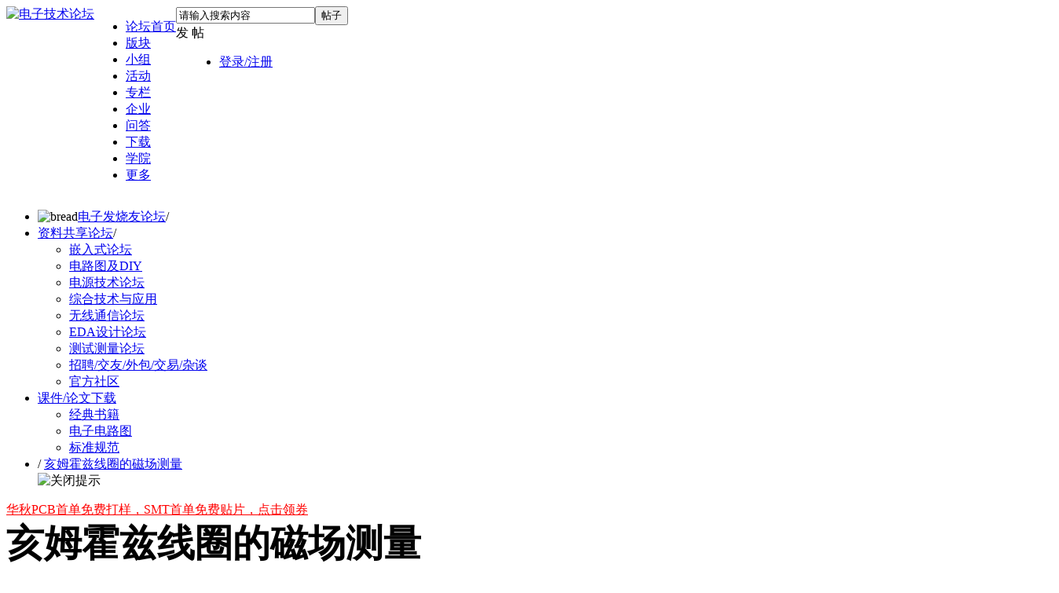

--- FILE ---
content_type: text/html; charset=utf-8
request_url: https://bbs.elecfans.com/jishu_16215_1_1.html
body_size: 38927
content:
<!DOCTYPE html PUBLIC "-//W3C//DTD XHTML 1.0 Transitional//EN" "http://www.w3.org/TR/xhtml1/DTD/xhtml1-transitional.dtd">
<html xmlns="http://www.w3.org/1999/xhtml">
<head>
<meta http-equiv=X-UA-Compatible content="IE=edge,chrome=1">
<meta name="renderer" content="webkit"><!--强制360使用极速模式-->
<meta http-equiv="Content-Type" content="text/html; charset=utf-8" />
<title>亥姆霍兹线圈的磁场测量 - 课件/论文下载 - 电子技术论坛  - 广受欢迎的专业电子论坛!</title>
<script src="https://staticbbs.elecfans.com/static/js/tongji.js?Bkx" type="text/javascript"></script>
<link href="https://bbs.elecfans.com/jishu_16215_1_1.html" rel="canonical" />
<meta name="keywords" content="亥姆霍兹线圈的磁场测量" />
<meta name="description" content="&amp;lt;font face=&amp;quot;Verdana&amp;quot;&amp;gt;亥姆霍兹线圈的磁场测量&amp;lt;br/&amp;gt;测量载流亥姆霍兹线圈的磁感应强度沿其轴线的分布。&amp;lt;br/&amp;gt;&amp;amp;nbsp; 验证磁场叠加原理 &amp;lt;br/&amp;gt;&amp;lt;strong&amp;gt;1.霍尔传感器测量磁场的 ... " />
<meta name="MSSmartTagsPreventParsing" content="True" />
<meta http-equiv="MSThemeCompatible" content="Yes" />
<meta http-equiv="X-Content-Type-Options" content="nosniff" />
<meta http-equiv="X-XSS-Protection" content="1;mode=block" />
<meta http-equiv="Cache-Control" content="no-siteapp"/>
<meta http-equiv="Cache-Control" content="no-transform" />
<meta http-equiv="mobile-agent" content="format=xhtml; url=https://bbs.elecfans.com/m/jishu_16215_1_1.html"/>
<meta http-equiv="mobile-agent" content="format=html5; url=https://bbs.elecfans.com/m/jishu_16215_1_1.html"/>
<script type="text/javascript">
        //问答新的百度统计
            </script>
<script type="application/ld+json">
{
"@context": "https://ziyuan.baidu.com/contexts/cambrian.jsonld",
"@id": "https://bbs.elecfans.com/m/jishu_16215_1_1.html",
"appid": "1563378682824805",
"title": "亥姆霍兹线圈的磁场测量",
"images": [],
"description": "&lt;font face=&quot;Verdana&quot;&gt;亥姆霍兹线圈的磁场测量&lt;br/&gt;测量载流亥姆霍兹线圈的磁感应强度沿其轴线的分布。&lt;br/&gt;&amp;nbsp; 验证磁场叠加原理 &lt;br/&gt;&lt;strong&gt;1.霍尔传感器测量磁场的 ...",
"pubDate": "2008-12-04T02:08:14",
"upDate": "2008-12-04T02:08:14",
"lrDate": "2008-12-04T02:08:14"
}
</script>


<base href="https://bbs.elecfans.com/" /><link rel="stylesheet" type="text/css" href="https://staticbbs.elecfans.com/data/cache/style_27_common.css?Bkx" /><link rel="stylesheet" type="text/css" href="https://staticbbs.elecfans.com/data/cache/style_27_forum_viewthread.css?Bkx" /><script type="text/javascript">var STYLEID = '27', STATICURL = 'https://staticbbs.elecfans.com/static/', IMGDIR = 'https://staticbbs.elecfans.com/static/image/common', VERHASH = 'Bkx', charset = 'utf-8', discuz_uid = '0', cookiepre = 'rlhx_e495_', cookiedomain = '.elecfans.com', cookiepath = '/', showusercard = '1', attackevasive = '0', disallowfloat = 'login|newthread', creditnotice = '1|威望|点,3|积分|分', defaultstyle = '', REPORTURL = 'aHR0cHM6Ly9iYnMuZWxlY2ZhbnMuY29tL2ppc2h1XzE2MjE1XzFfMS5odG1s', SITEURL = 'https://bbs.elecfans.com/', JSPATH = 'https://staticbbs.elecfans.com/static/js/', CSSPATH = 'https://staticbbs.elecfans.com/data/cache/style_', DYNAMICURL = '';</script>
<script src="https://staticbbs.elecfans.com/static/js/common.js?Bkx" type="text/javascript"></script>
<script type="text/javascript">
var userNavShow = false;
var uid = 0;
</script>

    
    <meta name="application-name" content="电子技术论坛" />
    <meta name="msapplication-tooltip" content="电子技术论坛" />
    <meta name="msapplication-task" content="name=工程师社区;action-uri=https://bbs.elecfans.com/portal.php;icon-uri=https://bbs.elecfans.com/https://staticbbs.elecfans.com/static/image/common/portal.ico" />    <meta name="msapplication-task" content="name=论坛;action-uri=https://bbs.elecfans.com/forum.php;icon-uri=https://bbs.elecfans.com/https://staticbbs.elecfans.com/static/image/common/bbs.ico" />
    <meta name="msapplication-task" content="name=小组;action-uri=https://bbs.elecfans.com/group.php;icon-uri=https://bbs.elecfans.com/https://staticbbs.elecfans.com/static/image/common/group.ico" />    <meta name="msapplication-task" content="name=家园;action-uri=https://bbs.elecfans.com/home.php;icon-uri=https://bbs.elecfans.com/https://staticbbs.elecfans.com/static/image/common/home.ico" />    <meta name="viewport" content="initial-scale=1.0,width=device-width,maximum-scale=1.0" />
    
    <link rel="stylesheet" type="text/css" href="https://staticbbs.elecfans.com/static/css/perfect_tip.css?Bkx">
            <link rel="archives" title="电子技术论坛" href="https://bbs.elecfans.com/archiver/" />
                        <script src="https://staticbbs.elecfans.com/static/js/forum.js?Bkx" type="text/javascript"></script>
                    <script type="text/javascript">
    var ga_fid = "86";
    </script>
        <link rel="stylesheet" type="text/css" href="https://staticbbs.elecfans.com/static/css/header_discovery.css?Bkx">
    <link rel="stylesheet" type="text/css" href="https://staticbbs.elecfans.com/static/css/header_message.css?Bkx">
    <link rel="stylesheet" type="text/css" href="https://staticbbs.elecfans.com/static/css/header_discovery2.css?Bkx">
    
</head>

<body id="nv_forum" class="pg_viewthread" onkeydown="if(event.keyCode==27) return false;">
    <div id="append_parent"></div><div id="ajaxwaitid"></div>
                                
                                                        <div id="qmenu_menu" class="p_pop blk" style="display: none;">
<div class="ptm pbw hm">
请 <a href="javascript:;" class="xi2" onclick="lsSubmit()"><strong>登录</strong></a> 后使用快捷导航<br />没有帐号？<a href="member.php?mod=reg" class="xi2 xw1">注册</a>
</div>
<div id="fjump_menu" class="btda"></div></div>                <!-- 头部 -->
    <!-- 顶通栏 -->
<style>
    #common-ad {
        position: relative;
        overflow: hidden;
        font-size: 0;
    }
    #common-ad a::after {
        position: absolute;
        left: 0;
        bottom: 0;
        width: 30px;
        line-height: 1.4;
        text-align: center;
        background-color: rgba(0, 0, 0, .5);
        color: #fff;
        font-size: 12px;
        content: "广告";
    }
</style>

 
<div id="common-ad"></div>
                <div id="hd">
            <div class="hdc">
                <div class="wp cl cl22" style="width: 1340px;position: relative;display: flex;">
                                <a class="logo" href="//www.elecfans.com" title="电子技术论坛"><img src="https://staticbbs.elecfans.com/static/image/common/logo_new.png" alt="电子技术论坛" border="0" /></a>                    <ul class="top_nav float_l top_nav2">
                        <!-- 头部导航改为后端动态渲染 20230406 by liuying -->
                        <!--  -->
                                                <li>
                            <a href="https://bbs.elecfans.com/default.php" target="_blank"  class="haveDownCls" >论坛首页</a>
                                                                                            <div class="nav_level_3" style="display: none;">
                                                                                                                                        <div class="nav_level3_item">
                                                                        <a href="javascript:;" target="_self" class="level_2">设计作品</a>
                                                                        <div class="leveWrap3">
                                                                                <a href="https://bbs.elecfans.com/jishu_2341545_1_1.html" target="_blank" class="hot">全志V85x硬件设计大赛作品精选第一期</a>
                                                                                <a href="https://bbs.elecfans.com/jishu_2343690_1_1.html" target="_blank" class="hot">全志V85x硬件设计大赛作品精选第二期</a>
                                                                                <a href="https://bbs.elecfans.com/jishu_2339376_1_1.html" target="_blank" class="hot">瑞萨RA4M2物联网网关设计挑战赛作品集</a>
                                                                                <a href="https://bbs.elecfans.com/jishu_2328684_1_1.html" target="_blank" class="new">国民技术N32开源移植挑战赛作品精选</a>
                                                                                <a href="https://bbs.elecfans.com/jishu_2500011_1_1.html" target="_blank" class="hot">2025电子发烧友开发板测评大赛作品合集！</a>
                                                                                <a href="https://bbs.elecfans.com/jishu_2307345_1_1.html" target="_blank" class="">OpenHarmony开发者成长计划学生挑战赛优秀作品</a>
                                                                            </div>
                                                                                                            </div>
                                                                                                                                            <div class="nav_level3_item">
                                                                        <a href="javascript:;" target="_self" class="level_2">精选帖子</a>
                                                                        <div class="leveWrap3">
                                                                                <a href="https://bbs.elecfans.com/jishu_2452839_1_1.html" target="_blank" class="new">【作品合集】龙芯2K0300蜂鸟开发板试用精选</a>
                                                                                <a href="https://bbs.elecfans.com/jishu_2500611_1_1.html" target="_blank" class="new">【作品合集】合众HZ-RK3568开发板测评</a>
                                                                                <a href="https://bbs.elecfans.com/jishu_2500422_1_1.html" target="_blank" class="new">【作品合集】米尔RK3576开发板测评</a>
                                                                                <a href="https://bbs.elecfans.com/jishu_2500838_1_1.html" target="_blank" class="new">【作品合集】合众HZ-T536开发板测评</a>
                                                                                <a href="https://bbs.elecfans.com/jishu_2500977_1_1.html" target="_blank" class="new">【作品合集】汇思博SEEK100开发板测评</a>
                                                                                <a href="https://bbs.elecfans.com/jishu_2501082_1_1.html" target="_blank" class="new">【作品合集】群芯闪耀Milk-V Duo S 开发板测评</a>
                                                                            </div>
                                                                                                            </div>
                                                                                                                                            <div class="nav_level3_item">
                                                                        <a href="https://bbs.elecfans.com/collection_448_1.html" target="_blank" class="level_2">书籍评测</a>
                                                                        <div class="leveWrap3">
                                                                                <a href="https://bbs.elecfans.com/jishu_2506982_1_1.html" target="_blank" class="new">【N0.69】《芯片设计基石——EDA产业全景与未来展望》</a>
                                                                                <a href="https://bbs.elecfans.com/jishu_2506058_1_1.html" target="_blank" class="new">【NO.68】《龙芯之光·自主可控处理器设计解析》</a>
                                                                                <a href="https://bbs.elecfans.com/jishu_2505231_1_1.html" target="_blank" class="new">【N0.67】《Linux 设备驱动开发（第 2 版）》</a>
                                                                                <a href="https://bbs.elecfans.com/jishu_2504420_1_1.html" target="_blank" class="">【N0.66】《玩转高速电路：基于ANSYS HFSS的无源仿真实例》</a>
                                                                                <a href="https://bbs.elecfans.com/jishu_2498189_1_1.html" target="_blank" class="">【NO.65】《高速数字设计（基础篇）》</a>
                                                                                <a href="https://bbs.elecfans.com/jishu_2496442_1_1.html" target="_blank" class="">【N0.64】《AI芯片：科技探索与AGI愿景》</a>
                                                                            </div>
                                                                                                            </div>
                                                                                                                                            <div class="nav_level3_item">
                                                                        <a href="javascript:;" target="_self" class="level_2">社区工程师专题</a>
                                                                        <div class="leveWrap3">
                                                                                <a href="https://bbs.elecfans.com/jishu_2356981_1_1.html" target="_blank" class="">第一期：坚持兴趣成就嵌入式工程师</a>
                                                                                <a href="https://bbs.elecfans.com/jishu_2362495_1_1.html" target="_blank" class="">第二期：电子工程师需要在参赛中历练成长</a>
                                                                                <a href="https://www.elecfans.com/d/2166237.html" target="_blank" class="">第三期：创意源于生活，工具始于懒惰</a>
                                                                                <a href="https://www.elecfans.com/d/2180892.html" target="_blank" class="">第四期：工程师漫谈开发板评测的乐趣</a>
                                                                                <a href="https://www.elecfans.com/d/2187683.html" target="_blank" class="new">第五期：硬件工程师的心路历程</a>
                                                                                <a href="https://bbs.elecfans.com/jishu_2367135_1_1.html" target="_blank" class="new">第六期：宁精勿杂，在嵌入式领域做到优秀</a>
                                                                            </div>
                                                                                                            </div>
                                                                                                    </div>
                                                    </li>
                                                <li>
                            <a href="https://bbs.elecfans.com/" target="_blank"  class="haveDownCls" >版块</a>
                                                                                            <div class="nav_level_3" style="display: none;">
                                                                                                                                        <div class="nav_level3_item">
                                                                        <a href="javascript:;" target="_self" class="level_2">技术社区</a>
                                                                        <div class="leveWrap3">
                                                                                <a href="https://bbs.elecfans.com/zfdz" target="_blank" class="new">张飞电子技术社区</a>
                                                                                <a href="https://bbs.elecfans.com/kaihongos" target="_blank" class="new">KaihongOS技术社区</a>
                                                                                <a href="https://bbs.elecfans.com/riscvmcu" target="_blank" class="">RISC-V MCU技术社区</a>
                                                                                <a href="https://bbs.elecfans.com/harmonyos" target="_blank" class="hot">HarmonyOS技术社区</a>
                                                                                <a href="https://bbs.elecfans.com/xfpga" target="_blank" class="">FPGA开发者技术社区</a>
                                                                                <a href="https://bbs.elecfans.com/zhuti_1179_1.html" target="_blank" class="">瑞芯微Rockchip开发者社区</a>
                                                                                <a href="https://bbs.elecfans.com/zhuti_1511_1.html" target="_blank" class="">OpenHarmony开源社区</a>
                                                                            </div>
                                                                                                            </div>
                                                                                                                                            <div class="nav_level3_item">
                                                                        <a href="https://bbs.elecfans.com/forum.php?gid=3" target="_blank" class="level_2">单片机及嵌入式</a>
                                                                        <div class="leveWrap3">
                                                                                <a href="https://bbs.elecfans.com/zhuti_mcu_1.html" target="_blank" class="hot">单片机/MCU论坛</a>
                                                                                <a href="https://bbs.elecfans.com/zhuti_arm_1.html" target="_blank" class="">ARM技术论坛</a>
                                                                                <a href="https://bbs.elecfans.com/zhuti_stm32_1.html" target="_blank" class="">STM32/STM8技术论坛</a>
                                                                                <a href="https://bbs.elecfans.com/zhuti_risc_1.html" target="_blank" class="">RISC-V技术社区</a>
                                                                                <a href="https://bbs.elecfans.com/zhuti_fpga_1.html" target="_blank" class="">FPGA|CPLD|ASIC论坛</a>
                                                                                <a href="https://bbs.elecfans.com/zhuti_DSP_1.html" target="_blank" class="">DSP论坛</a>
                                                                            </div>
                                                                                                            </div>
                                                                                                                                            <div class="nav_level3_item">
                                                                        <a href="https://bbs.elecfans.com/forum.php?gid=752" target="_blank" class="level_2">电源与无线技术</a>
                                                                        <div class="leveWrap3">
                                                                                <a href="https://bbs.elecfans.com/zhuti_power_1.html" target="_blank" class="hot">电源技术论坛</a>
                                                                                <a href="https://bbs.elecfans.com/zhuti_375_1.html" target="_blank" class="">无线充电技术</a>
                                                                                <a href="https://bbs.elecfans.com/zhuti_1186_1.html" target="_blank" class="">WIFI技术</a>
                                                                                <a href="https://bbs.elecfans.com/zhuti_1187_1.html" target="_blank" class="">蓝牙技术</a>
                                                                                <a href="https://bbs.elecfans.com/zhuti_rf_1.html" target="_blank" class="">天线|RF射频|微波|雷达技术</a>
                                                                            </div>
                                                                                                            </div>
                                                                                                                                            <div class="nav_level3_item">
                                                                        <a href="https://bbs.elecfans.com/forum.php?gid=1" target="_blank" class="level_2">EDA设计论坛</a>
                                                                        <div class="leveWrap3">
                                                                                <a href="https://bbs.elecfans.com/zhuti_830_1.html" target="_blank" class="hot">PCB设计论坛</a>
                                                                                <a href="https://bbs.elecfans.com/zhuti_dfm_1.html" target="_blank" class="new">DFM|可制造性设计论坛 </a>
                                                                                <a href="https://bbs.elecfans.com/zhuti_protel_1.html" target="_blank" class="">Protel|AD|DXP论坛</a>
                                                                                <a href="https://bbs.elecfans.com/zhuti_pads_1.html" target="_blank" class="">PADS技术论坛</a>
                                                                                <a href="https://bbs.elecfans.com/zhuti_allegro_1.html" target="_blank" class="">Allegro论坛</a>
                                                                                <a href="https://bbs.elecfans.com/zhuti_kicad_1.html" target="_blank" class="">KiCad EDA 中文论坛</a>
                                                                                <a href="https://bbs.elecfans.com/zhuti_proteus_1.html" target="_blank" class="">proteus论坛|仿真论坛</a>
                                                                            </div>
                                                                                                            </div>
                                                                                                                                            <div class="nav_level3_item">
                                                                        <a href="https://bbs.elecfans.com/forum.php?gid=48" target="_blank" class="level_2">电路设计与测试</a>
                                                                        <div class="leveWrap3">
                                                                                <a href="https://bbs.elecfans.com/zhuti_dianlu_1.html" target="_blank" class="hot">电路设计论坛</a>
                                                                                <a href="https://bbs.elecfans.com/zhuti_yuanjian_1.html" target="_blank" class="">电子元器件论坛</a>
                                                                                <a href="https://bbs.elecfans.com/zhuti_labview_1.html" target="_blank" class="">LabVIEW论坛</a>
                                                                                <a href="https://bbs.elecfans.com/zhuti_matlab_1.html" target="_blank" class="">Matlab论坛</a>
                                                                                <a href="https://bbs.elecfans.com/zhuti_control_1.html" target="_blank" class="">传感技术</a>
                                                                                <a href="https://bbs.elecfans.com/zhuti_celiang_1.html" target="_blank" class="">测试测量技术</a>
                                                                                <a href="https://bbs.elecfans.com/zhuti_288_1.html" target="_blank" class="">DIY及创意</a>
                                                                            </div>
                                                                                                            </div>
                                                                                                                                            <div class="nav_level3_item">
                                                                        <a href="https://bbs.elecfans.com/forum.php?gid=345" target="_blank" class="level_2">综合应用与活动</a>
                                                                        <div class="leveWrap3">
                                                                                <a href="https://bbs.elecfans.com/zhuti_dianji_1.html" target="_blank" class="hot">电机控制</a>
                                                                                <a href="https://bbs.elecfans.com/zhuti_888_1.html" target="_blank" class="hot">发烧友官方/活动</a>
                                                                                <a href="https://bbs.elecfans.com/zhuti_1181_1.html" target="_blank" class="">模拟技术论坛</a>
                                                                                <a href="https://bbs.elecfans.com/zhuti_1178_1.html" target="_blank" class="">机器人论坛</a>
                                                                                <a href="https://bbs.elecfans.com/zhuti_1180_1.html" target="_blank" class="">USB论坛</a>
                                                                                <a href="https://bbs.elecfans.com/zhuti_video_1.html" target="_blank" class="">音视频技术</a>
                                                                                <a href="https://bbs.elecfans.com/zhuti_1183_1.html" target="_blank" class="">综合技术交流</a>
                                                                            </div>
                                                                                                            </div>
                                                                                                    </div>
                                                    </li>
                                                <li>
                            <a href="https://bbs.elecfans.com/group" target="_blank"  class="haveDownCls" >小组</a>
                                                                                            <div class="nav_level_3" style="display: none;">
                                                                                                                                        <div class="nav_level3_item">
                                                                        <a href="https://bbs.elecfans.com/group/?gid=883" target="_blank" class="level_2">厂商</a>
                                                                        <div class="leveWrap3">
                                                                                <a href="https://bbs.elecfans.com/group_727" target="_blank" class="hot">飞凌嵌入式论坛</a>
                                                                                <a href="https://bbs.elecfans.com/group_1650" target="_blank" class="hot">龙芯技术社区</a>
                                                                                <a href="https://bbs.elecfans.com/group_1700" target="_blank" class="new">先楫半导体HPMicro</a>
                                                                                <a href="https://bbs.elecfans.com/group_1702" target="_blank" class="new">其利天下技术小组</a>
                                                                                <a href="https://bbs.elecfans.com/group_741" target="_blank" class="">瑞萨单片机论坛</a>
                                                                                <a href="https://bbs.elecfans.com/group_1372" target="_blank" class="">芯海科技论坛</a>
                                                                                <a href="https://bbs.elecfans.com/group_1627" target="_blank" class="">EASY-EAI灵眸科技</a>
                                                                                <a href="https://bbs.elecfans.com/group_1708" target="_blank" class="new">飞腾派开发者社区</a>
                                                                                <a href="https://bbs.elecfans.com/group_1088" target="_blank" class="">创龙科技论坛</a>
                                                                                <a href="https://bbs.elecfans.com/group_726" target="_blank" class="">米尔电子</a>
                                                                            </div>
                                                                                                            </div>
                                                                                                                                            <div class="nav_level3_item">
                                                                        <a href="https://bbs.elecfans.com/group/?gid=875" target="_blank" class="level_2">技术</a>
                                                                        <div class="leveWrap3">
                                                                                <a href="https://bbs.elecfans.com/group_300" target="_blank" class="hot">Linux论坛</a>
                                                                                <a href="https://bbs.elecfans.com/group_1119" target="_blank" class="hot">单片机学习小组</a>
                                                                                <a href="https://bbs.elecfans.com/group_1121" target="_blank" class="hot">嵌入式学习小组</a>
                                                                                <a href="https://bbs.elecfans.com/group_1682" target="_blank" class="">电子行业动态</a>
                                                                                <a href="https://bbs.elecfans.com/group_716" target="_blank" class="">工程资源中心</a>
                                                                                <a href="https://bbs.elecfans.com/group_40" target="_blank" class="">电磁兼容设计与整改</a>
                                                                                <a href="https://bbs.elecfans.com/group_57" target="_blank" class="">物联网技术</a>
                                                                                <a href="https://bbs.elecfans.com/group_78" target="_blank" class="">汽车电子技术论坛</a>
                                                                                <a href="https://bbs.elecfans.com/group_1710" target="_blank" class="new">氮化镓技术社区</a>
                                                                                <a href="https://bbs.elecfans.com/group_1429" target="_blank" class="">HiHope开发者社区</a>
                                                                            </div>
                                                                                                            </div>
                                                                                                                                            <div class="nav_level3_item">
                                                                        <a href="https://bbs.elecfans.com/group/?gid=1171" target="_blank" class="level_2">高校</a>
                                                                        <div class="leveWrap3">
                                                                                <a href="https://bbs.elecfans.com/group_1212" target="_blank" class="">东莞理工学院电子协会</a>
                                                                                <a href="https://bbs.elecfans.com/group_667" target="_blank" class="">西安电子科技大学西电实验室</a>
                                                                                <a href="https://bbs.elecfans.com/group_649" target="_blank" class="">深圳大学电子协会</a>
                                                                                <a href="https://bbs.elecfans.com/group_677" target="_blank" class="">桂林电子科技大学机电工程协会</a>
                                                                                <a href="https://bbs.elecfans.com/group_656" target="_blank" class="">湘潭大学电子科技协会</a>
                                                                            </div>
                                                                                                            </div>
                                                                                                                                            <div class="nav_level3_item">
                                                                        <a href="https://bbs.elecfans.com/group/?gid=876" target="_blank" class="level_2">名人</a>
                                                                        <div class="leveWrap3">
                                                                                <a href="https://bbs.elecfans.com/group_905" target="_blank" class="hot">张飞硬件学习小组</a>
                                                                                <a href="https://bbs.elecfans.com/group_904" target="_blank" class="">韦东山Linux嵌入式课程社区</a>
                                                                                <a href="https://bbs.elecfans.com/group_1333" target="_blank" class="">黄工无刷电机学习</a>
                                                                                <a href="https://bbs.elecfans.com/group_1278" target="_blank" class="">MILL小眼睛FPGA小组</a>
                                                                                <a href="https://bbs.elecfans.com/group_1281" target="_blank" class="">龙哥 Labview 学习群</a>
                                                                            </div>
                                                                                                            </div>
                                                                                                                                            <div class="nav_level3_item">
                                                                        <a href="https://bbs.elecfans.com/collection_1.html" target="_blank" class="level_2">淘贴</a>
                                                                        <div class="leveWrap3">
                                                                                <a href="https://bbs.elecfans.com/collection_435_1.html" target="_blank" class="">开源硬件项目分享</a>
                                                                                <a href="https://bbs.elecfans.com/collection_444_1.html" target="_blank" class="hot">开发板免费试用</a>
                                                                                <a href="https://bbs.elecfans.com/collection_438_1.html" target="_blank" class="">沁恒微CH32V307试用合集</a>
                                                                                <a href="https://bbs.elecfans.com/collection_436_1.html" target="_blank" class="">芯昇RISC-V开发板试用合集</a>
                                                                                <a href="https://bbs.elecfans.com/collection_411_1.html" target="_blank" class="">乐鑫ESP32-C3试用合集</a>
                                                                            </div>
                                                                                                            </div>
                                                                                                    </div>
                                                    </li>
                                                <li>
                            <a href="https://bbs.elecfans.com/zhuti_888_1.html" target="_blank"  class="haveDownCls" >活动</a>
                                                                                            <div class="nav_level_3" style="display: none;">
                                                                                                                                        <div class="nav_level3_item">
                                                                        <a href="https://www.elecfans.com/contest/index.html" target="_blank" class="level_2 hot">设计大赛</a>
                                                                        <div class="leveWrap3">
                                                                                <a href="https://www.elecfans.com/activity/2025RTT.html" target="_blank" class="new">RT-Thread 嵌入式大赛</a>
                                                                                <a href="https://bbs.elecfans.com/jishu_2325079_1_1.html" target="_blank" class="hot">瑞萨RA4M2物联网网关设计挑战赛</a>
                                                                                <a href="https://www.elecfans.com/project/awol/" target="_blank" class="hot">华秋电子x全志在线开源硬件设计大赛</a>
                                                                                <a href="https://www.elecfans.com/project/contest/2021fpga/index.html" target="_blank" class="">星核计划-高云FPGA开发者计划</a>
                                                                                <a href="https://bbs.elecfans.com/jishu_2286356_1_1.html" target="_blank" class="">OpenHarmony成长计划学生挑战赛</a>
                                                                                <a href="https://bbs.elecfans.com/jishu_2448793_1_1.html" target="_blank" class="new">RT-Thread全球巡回线下培训</a>
                                                                                <a href="https://bbs.elecfans.com/jishu_2313370_1_1.html" target="_blank" class="hot">国民技术N32开源移植挑战赛</a>
                                                                            </div>
                                                                                                            </div>
                                                                                                                                            <div class="nav_level3_item">
                                                                        <a href="https://bbs.elecfans.com/try.html" target="_blank" class="level_2 hot">开发板试用</a>
                                                                        <div class="leveWrap3">
                                                                                <a href="https://bbs.elecfans.com/jishu_2500011_1_1.html" target="_blank" class="hot">2025电子发烧友开发板测评大赛作品合集！</a>
                                                                                <a href="https://bbs.elecfans.com/jishu_2499885_1_1.html" target="_blank" class="new">【作品合集】VisionFive 2单板计算机开发板测评</a>
                                                                                <a href="https://bbs.elecfans.com/jishu_2499870_1_1.html" target="_blank" class="new">【作品合集】创龙科技TLT113/TL3562-MiniEVM开发板测评</a>
                                                                                <a href="https://bbs.elecfans.com/jishu_2499881_1_1.html" target="_blank" class="new">【作品合集】嘉楠科技01 Studio K230开发板测评</a>
                                                                                <a href="https://bbs.elecfans.com/jishu_2499601_1_1.html" target="_blank" class="new">【作品合集】速矽科技Sipeed MaixCAM Pro开发板测评</a>
                                                                                <a href="https://bbs.elecfans.com/jishu_2499731_1_1.html" target="_blank" class="new">【作品合集】微五科技CF5010RBT60开发板测评</a>
                                                                                <a href="https://bbs.elecfans.com/jishu_2500400_1_1.html" target="_blank" class="new">【作品合集】沁恒CH585开发板测评</a>
                                                                                <a href="https://bbs.elecfans.com/jishu_2500428_1_1.html" target="_blank" class="new">【作品合集】灵眸科技EASY EAI Orin Nano开发板测评</a>
                                                                            </div>
                                                                                                            </div>
                                                                                                                                            <div class="nav_level3_item">
                                                                        <a href="https://bbs.elecfans.com/stars_1/" target="_blank" class="level_2">社区之星</a>
                                                                        <div class="leveWrap3">
                                                                                <a href="https://bbs.elecfans.com/jishu_2323015_1_1.html" target="_blank" class="hot">杨永胜：兴趣加努力，嵌入式工程师最好的前进之路</a>
                                                                                <a href="https://bbs.elecfans.com/jishu_2311123_1_1.html" target="_blank" class="hot">谢小龙：五年嵌入式开发，一个“博大”+“精深”的老鸟</a>
                                                                                <a href="https://bbs.elecfans.com/jishu_2309018_1_1.html" target="_blank" class="hot">罗大信：从工程师到创始人，我的20年嵌入式经验</a>
                                                                                <a href="https://bbs.elecfans.com/jishu_2287225_1_1.html" target="_blank" class="">刘建华：如果不想虚度一生，那就学习一辈子</a>
                                                                                <a href="https://bbs.elecfans.com/jishu_2275569_1_1.html" target="_blank" class="">贺婷婷：不退则进，遇到问题面对它，你会登上新台阶</a>
                                                                                <a href="https://bbs.elecfans.com/jishu_2272183_1_1.html" target="_blank" class="">罗除博士：共同携手，助力鸿蒙生态冲破牢笼</a>
                                                                            </div>
                                                                                                            </div>
                                                                                                                                            <div class="nav_level3_item">
                                                                        <a href="https://bbs.elecfans.com/zhuti_888_1.html" target="_blank" class="level_2">官方活动</a>
                                                                        <div class="leveWrap3">
                                                                                <a href="https://bbs.elecfans.com/jishu_2508822_1_1.html" target="_blank" class="hot">【年度表彰】2025年度电子发烧友社区表彰</a>
                                                                                <a href="https://bbs.elecfans.com/jishu_2504674_1_1.html" target="_blank" class="new">【获奖名单】2025开发板评测大赛获奖名单</a>
                                                                                <a href="https://bbs.elecfans.com/jishu_2504532_1_1.html" target="_blank" class="">【社区活动】十一月社区活动汇总</a>
                                                                                <a href="https://bbs.elecfans.com/jishu_2504420_1_1.html" target="_blank" class="new">【书籍评测活动】玩转高速电路</a>
                                                                                <a href="https://bbs.elecfans.com/jishu_2336279_1_1.html" target="_blank" class="">【书单评测】27本电子工程书籍</a>
                                                                                <a href="https://bbs.elecfans.com/jishu_2491374_1_1.html" target="_blank" class="new">【书籍评测】DeepSeek 核心技术揭秘</a>
                                                                                <a href="https://bbs.elecfans.com/jishu_2428122_1_1.html" target="_blank" class="new">【有奖征文】赢千元现金！发文章、上传资料送壕礼</a>
                                                                                <a href="https://bbs.elecfans.com/jishu_2364476_1_1.html" target="_blank" class="">【精选集合】野火鲁班猫创意氛围赛作品</a>
                                                                            </div>
                                                                                                            </div>
                                                                                                                                            <div class="nav_level3_item">
                                                                        <a href="javascript:;" target="_self" class="level_2">技术峰会/沙龙</a>
                                                                        <div class="leveWrap3">
                                                                                <a href="https://bbs.elecfans.com/jishu_2495997_1_1.html" target="_blank" class="new">2025 KiCon Asia KiCad 用户大会</a>
                                                                                <a href="https://bbs.elecfans.com/jishu_2455217_1_1.html" target="_blank" class="new">2024 KiCon Asia KiCad 用户大会</a>
                                                                                <a href="https://www.elecfans.com/activity/bbs2023.html" target="_blank" class="hot">2023 电子工程师大会暨第三届社区年度颁奖</a>
                                                                                <a href="https://bbs.elecfans.com/jishu_2332754_1_1.html" target="_blank" class="">开放原子开源基金会OH技术峰会</a>
                                                                                <a href="https://bbs.elecfans.com/jishu_2299707_1_1.html" target="_blank" class="">电子设计与制造技术研讨会</a>
                                                                                <a href="https://bbs.elecfans.com/jishu_2293101_1_1.html" target="_blank" class="">PCB设计与制造技术研讨会</a>
                                                                                <a href="https://bbs.elecfans.com/jishu_2311598_1_1.html" target="_blank" class="">2022 OH主题线下技术沙龙</a>
                                                                            </div>
                                                                                                            </div>
                                                                                                    </div>
                                                    </li>
                                                <li>
                            <a href="https://www.elecfans.com/d/" target="_blank"  class="haveDownCls" >专栏</a>
                                                                                            <div class="nav_level_3" style="display: none;">
                                                                                                                                        <div class="nav_level3_item">
                                                                        <a href="https://www.elecfans.com/d/original/" target="_blank" class="level_2">技术原创</a>
                                                                        <div class="leveWrap3">
                                                                                <a href="https://www.elecfans.com/d/2164310.html" target="_blank" class="new">从编程到应用——从零开始学ARM</a>
                                                                                <a href="https://www.elecfans.com/d/2147729.html" target="_blank" class="hot">基于STM32设计的数码相册</a>
                                                                                <a href="https://www.elecfans.com/d/2152066.html" target="_blank" class="">基于DWC2的USB驱动开发-IAD描述符详解</a>
                                                                                <a href="https://www.elecfans.com/d/2146377.html" target="_blank" class="new">基于CW32L083的线控器方案设计</a>
                                                                                <a href="https://www.elecfans.com/d/2058475.html" target="_blank" class="">RISC-V内核RC遥控车拆解：空心杯电机+2.4G跳频控制</a>
                                                                            </div>
                                                                                                            </div>
                                                                                                                                            <div class="nav_level3_item">
                                                                        <a href="https://www.elecfans.com/d/newest/" target="_blank" class="level_2">最新资讯</a>
                                                                        <div class="leveWrap3">
                                                                                <a href="https://www.elecfans.com/d/6369079.html" target="_blank" class="hot">生成式AI火爆，OpenAI获软银15亿美元新投资</a>
                                                                                <a href="https://www.elecfans.com/d/6375280.html" target="_blank" class="new">“第三代家庭投影”制高点，投影光阀3LCoS有何过人之处？</a>
                                                                                <a href="https://www.elecfans.com/d/2385118.html" target="_blank" class="">ASML 2023年末爆单，中国贡献营收翻倍</a>
                                                                                <a href="https://www.elecfans.com/d/6375824.html" target="_blank" class="new">光通信上车，相关方案已就位</a>
                                                                                <a href="https://www.elecfans.com/d/6375049.html" target="_blank" class="">北斗赋能开启“万亿市场”！迎北斗三代设备升级机遇</a>
                                                                            </div>
                                                                                                            </div>
                                                                                                    </div>
                                                    </li>
                                                <li>
                            <a href="https://q.elecfans.com/" target="_blank"  class="haveDownCls" >企业</a>
                                                                                            <div class="nav_level_3" style="display: none;">
                                                                                                                                        <div class="nav_level3_item">
                                                                        <a href="javascript:;" target="_self" class="level_2">VIP企业</a>
                                                                        <div class="leveWrap3">
                                                                                <a href="https://www.elecfans.com/d/c4843843" target="_blank" class="hot">RA生态工作室</a>
                                                                                <a href="https://www.elecfans.com/d/c1236670" target="_blank" class="">张飞实战电子</a>
                                                                                <a href="https://www.elecfans.com/d/c2408091" target="_blank" class="">其利天下技术</a>
                                                                                <a href="https://www.elecfans.com/d/c4168714" target="_blank" class="">道生物联</a>
                                                                                <a href="https://www.elecfans.com/d/c6564937" target="_blank" class="new">合众恒跃</a>
                                                                                <a href="https://www.elecfans.com/d/c6706345" target="_blank" class="">视美泰技术</a>
                                                                                <a href="https://www.elecfans.com/d/c2448642" target="_blank" class="hot">飞凌嵌入式</a>
                                                                                <a href="https://www.elecfans.com/d/c4681555" target="_blank" class="">米尔电子</a>
                                                                            </div>
                                                                                                            </div>
                                                                                                                                            <div class="nav_level3_item">
                                                                        <a href="javascript:;" target="_self" class="level_2">VIP企业</a>
                                                                        <div class="leveWrap3">
                                                                                <a href="https://www.elecfans.com/d/c6145297" target="_blank" class="new">进迭时空</a>
                                                                                <a href="https://www.elecfans.com/p/l5676537" target="_blank" class="new">FCom富士晶振</a>
                                                                                <a href="https://www.elecfans.com/d/c6619207" target="_blank" class="">芯佰微电子</a>
                                                                                <a href="https://www.elecfans.com/d/c6361260" target="_blank" class="new">RT-Thread官方</a>
                                                                                <a href="https://www.elecfans.com/d/c2076582" target="_blank" class="new">EASY-EAI灵眸科技</a>
                                                                                <a href="https://www.elecfans.com/d/c4567662" target="_blank" class="">斯丹麦德电子</a>
                                                                                <a href="https://www.elecfans.com/d/c2572303" target="_blank" class="">Aigtek安泰电子</a>
                                                                            </div>
                                                                                                            </div>
                                                                                                                                            <div class="nav_level3_item">
                                                                        <a href="javascript:;" target="_self" class="level_2">VIP企业</a>
                                                                        <div class="leveWrap3">
                                                                                <a href="https://www.elecfans.com/d/c5784664" target="_blank" class="new">沧泊数据</a>
                                                                                <a href="https://www.elecfans.com/d/c4787600" target="_blank" class="new">深圳航智</a>
                                                                                <a href="https://www.elecfans.com/d/c2870664" target="_blank" class="">立年电子</a>
                                                                                <a href="https://www.elecfans.com/d/c2913779" target="_blank" class="">科发鑫</a>
                                                                                <a href="https://www.elecfans.com/d/c2538174" target="_blank" class="new"> 赛思电子</a>
                                                                            </div>
                                                                                                            </div>
                                                                                                                                            <div class="nav_level3_item">
                                                                        <a href="javascript:;" target="_self" class="level_2">生态平台</a>
                                                                        <div class="leveWrap3">
                                                                                <a href="https://www.elecfans.com/gcbdt/" target="_blank" class="new">国产半导体平台</a>
                                                                                <a href="https://www.elecfans.com/openharmony" target="_blank" class="">OpenHarmony生态平台</a>
                                                                                <a href="https://www.elecfans.com/risc-v/" target="_blank" class="">RISC-V生态平台</a>
                                                                                <a href="https://www.elecfans.com/rockchip/" target="_blank" class="">瑞芯微Rockchip生态平台</a>
                                                                            </div>
                                                                                                            </div>
                                                                                                                                            <div class="nav_level3_item">
                                                                        <a href="javascript:;" target="_self" class="level_2">精选内容</a>
                                                                        <div class="leveWrap3">
                                                                                <a href="https://www.elecfans.com/d/3263850.html" target="_blank" class="new">大咖齐聚，飞凌嵌入式技术创新日活动</a>
                                                                                <a href="https://bbs.elecfans.com/try_imx93.html" target="_blank" class="">米尔NXP i.MX 93开发板免费评测试用</a>
                                                                                <a href="https://www.elecfans.com/d/2223872.html" target="_blank" class="">Docker容器安装及运行测试方案详解</a>
                                                                                <a href="https://www.elecfans.com/d/2364670.html" target="_blank" class="">用时钟频率精度测量电路进行时间校验</a>
                                                                                <a href="https://www.elecfans.com/soft/Mec/2024/202406143285122.html" target="_blank" class="">基于Realtek的智能语音服务解决方案</a>
                                                                            </div>
                                                                                                            </div>
                                                                                                    </div>
                                                    </li>
                                                <li>
                            <a href="https://bbs.elecfans.com/ask/" target="_blank"  class="haveDownCls" >问答</a>
                                                                                            <div class="nav_level_3" style="display: none;">
                                                                                                                                        <div class="nav_level3_item">
                                                                        <a href="https://bbs.elecfans.com/collection_390_1.html" target="_blank" class="level_2">年度榜单</a>
                                                                        <div class="leveWrap3">
                                                                                <a href="https://bbs.elecfans.com/jishu_2327369_1_1.html" target="_blank" class="">2022年度TOP榜单——模拟技术论坛问答</a>
                                                                                <a href="https://bbs.elecfans.com/jishu_2235979_1_1.html" target="_blank" class="">2021年度TOP榜单——电路设计论坛问答</a>
                                                                                <a href="https://bbs.elecfans.com/jishu_2240517_1_1.html" target="_blank" class="">2021年度TOP榜单——电源技术论坛问答</a>
                                                                                <a href="https://bbs.elecfans.com/jishu_2240546_1_1.html" target="_blank" class="">2021年度TOP榜单——电机控制技术论坛问答</a>
                                                                            </div>
                                                                                                            </div>
                                                                                                                                            <div class="nav_level3_item">
                                                                        <a href="https://bbs.elecfans.com/collection_287_1.html" target="_blank" class="level_2">高手问答</a>
                                                                        <div class="leveWrap3">
                                                                                <a href="https://bbs.elecfans.com/jishu_1876993_1_1.html" target="_blank" class="">电子老顽童带你看懂电路设计</a>
                                                                                <a href="https://bbs.elecfans.com/jishu_1887199_1_1.html" target="_blank" class="">资深产品硬件研发工程师，与你讨论电路设计！</a>
                                                                                <a href="https://bbs.elecfans.com/jishu_1886345_1_1.html" target="_blank" class="">layout leader工程师任工谈PCB设计</a>
                                                                                <a href="https://bbs.elecfans.com/jishu_1883342_1_1.html" target="_blank" class="">与搞电源小哥一起揭秘电源设计那些难点</a>
                                                                            </div>
                                                                                                            </div>
                                                                                                    </div>
                                                    </li>
                                                <li>
                            <a href="https://bbs.elecfans.com/soft/" target="_blank"  class="haveDownCls" >下载</a>
                                                                                            <div class="nav_level_3" style="display: none;">
                                                                                                                                        <div class="nav_level3_item">
                                                                        <a href="https://t.elecfans.com/ebook/" target="_blank" class="level_2">电子书</a>
                                                                        <div class="leveWrap3">
                                                                                <a href="https://t.elecfans.com/ebook/119.html" target="_blank" class="hot">电源技术知识总结</a>
                                                                                <a href="https://t.elecfans.com/ebook/121.html" target="_blank" class="hot">常用电源设计技巧图解</a>
                                                                                <a href="https://t.elecfans.com/ebook/122.html" target="_blank" class="">开关电源噪声-EMC（上）</a>
                                                                                <a href="https://t.elecfans.com/ebook/123.html" target="_blank" class="">开关电源噪声-EMC（下）</a>
                                                                                <a href="https://t.elecfans.com/ebook/124.html" target="_blank" class="">凡亿电路-PCB封装设计指导白皮书</a>
                                                                            </div>
                                                                                                            </div>
                                                                                                                                            <div class="nav_level3_item">
                                                                        <a href="https://bbs.elecfans.com/soft_pick/" target="_blank" class="level_2">精华资料</a>
                                                                        <div class="leveWrap3">
                                                                                <a href="https://www.elecfans.com/soft/Mec/2023/202303292045369.html" target="_blank" class="">龙芯生态白皮书</a>
                                                                                <a href="https://www.elecfans.com/soft/Mec/2023/202303302047033.html" target="_blank" class="">中国物联网操作系统市场研究白皮书</a>
                                                                                <a href="https://www.elecfans.com/soft/Mec/2023/202303292045789.html" target="_blank" class="">AIGC（GPT-4）赋能通信行业应用白皮书</a>
                                                                                <a href="https://www.elecfans.com/soft/161/2023/202302272019163.html" target="_blank" class="">OPPO 《6G：极简多能 构建移动的世界》白皮书</a>
                                                                                <a href="https://www.elecfans.com/soft/Mec/2023/202303312048394.html" target="_blank" class="">智慧充电桩物联网技术白皮书</a>
                                                                            </div>
                                                                                                            </div>
                                                                                                                                            <div class="nav_level3_item">
                                                                        <a href="https://www.elecfans.com/topic/hotsoft/" target="_blank" class="level_2">常用软件</a>
                                                                        <div class="leveWrap3">
                                                                                <a href="https://www.elecfans.com/soft/58/60/2022/202206151848705.html" target="_blank" class="hot">Altium Designer21.9.2软件安装包下载</a>
                                                                                <a href="https://www.elecfans.com/soft/58/62/2022/202206151848856.html" target="_blank" class="">Cadence SPB OrCAD Allegro 17.4安装包及补丁下载</a>
                                                                                <a href="https://www.elecfans.com/soft/58/62/2022/202206151848803.html" target="_blank" class="">MATLAB 2020软件安装包下载</a>
                                                                                <a href="https://www.elecfans.com/soft/58/2018/20180713709839.html" target="_blank" class="">PADS 软件下载</a>
                                                                                <a href="https://www.elecfans.com/soft/58/2018/20180712709685.html" target="_blank" class="">LabVIEW 软件下载</a>
                                                                            </div>
                                                                                                            </div>
                                                                                                    </div>
                                                    </li>
                                                <li>
                            <a href="https://t.elecfans.com/" target="_blank"  class="haveDownCls" >学院</a>
                                                                                            <div class="nav_level_2" style="display: none;">
                                                                                                                                        <a href="https://t.elecfans.com/" target="_blank" class="level_2">课程</a>
                                                                                                                                                                                <a href="https://t.elecfans.com/live" target="_blank" class="level_2">直播</a>
                                                                                                                                                                                <a href="https://t.elecfans.com/product" target="_blank" class="level_2">开发板购买</a>
                                                                                                                                        </div>
                                                    </li>
                                                <li>
                            <a href="javascript:;" target="_self"  class="haveDownCls" >更多</a>
                                                                                            <div class="nav_level_3" style="display: none;">
                                                                                                                                        <div class="nav_level3_item">
                                                                        <a href="https://www.elecfans.com/" target="_blank" class="level_2">电子发烧友</a>
                                                                        <div class="leveWrap3">
                                                                                <a href="https://www.elecfans.com/news/hangye/" target="_blank" class="">电子新闻</a>
                                                                                <a href="https://www.elecfans.com/dianlutu/" target="_blank" class="">电子电路</a>
                                                                                <a href="https://www.elecfans.com/dianlutu/" target="_blank" class="hot">技术文库</a>
                                                                                <a href="https://www.elecfans.com/application/" target="_blank" class="">行业应用</a>
                                                                                <a href="https://www.elecfans.com/tags/" target="_blank" class="">电子标签</a>
                                                                                <a href="https://www.elecfans.com/soft/" target="_blank" class="hot">资料下载</a>
                                                                                <a href="https://www.elecfans.com/yuanqijian/" target="_blank" class="">电子元器件</a>
                                                                                <a href="https://www.elecfans.com/event/" target="_blank" class="">技术研讨会</a>
                                                                                <a href="https://webinar.elecfans.com/" target="_blank" class="">在线研讨会</a>
                                                                            </div>
                                                                                                            </div>
                                                                                                                                            <div class="nav_level3_item">
                                                                        <a href="javascript:;" target="_self" class="level_2">特色服务</a>
                                                                        <div class="leveWrap3">
                                                                                <a href="https://q.elecfans.com/" target="_blank" class="hot">企业号</a>
                                                                                <a href="https://yingsheng.elecfans.com/app" target="_blank" class="hot">硬声APP</a>
                                                                                <a href="https://www.elecfans.com/app/" target="_blank" class="">发烧友APP</a>
                                                                                <a href="https://www.elecfans.com/p/" target="_blank" class="">产品库</a>
                                                                                <a href="https://jifen.elecfans.com/" target="_blank" class="">积分商城</a>
                                                                                <a href="https://www.elecfans.com/vip/" target="_blank" class="hot">VIP会员</a>
                                                                                <a href="https://bbs.elecfans.com/plugin.php?id=dsu_paulsign:sign" target="_blank" class="">签到</a>
                                                                                <a href="https://bbs.elecfans.com/skill/" target="_blank" class="">经验</a>
                                                                                <a href="https://bbs.elecfans.com/collection_1.html" target="_blank" class="">淘贴</a>
                                                                            </div>
                                                                                                            </div>
                                                                                                                                            <div class="nav_level3_item">
                                                                        <a href="javascript:;" target="_self" class="level_2">工程师工具</a>
                                                                        <div class="leveWrap3">
                                                                                <a href="https://pdf.elecfans.com/" target="_blank" class="">datasheet查询</a>
                                                                                <a href="https://www.elecfans.com/tools/" target="_blank" class="hot">在线计算工具</a>
                                                                            </div>
                                                                                                            </div>
                                                                                                    </div>
                                                    </li>
                                            </ul>
                    <div>
                        <div id="scbar" class="scbar_narrow ">
<form id="scbar_form" method="get" autocomplete="off" onsubmit="searchFocus($('scbar_txt'))" action="https://s.elecfans.com/cse/search" target="_blank">
        <div class="s-area" style="line-height: 28px;">
<table cellspacing="0" cellpadding="0">
<tr>
<td class="scbar_txt_td">
<input type="text" name="q" id="scbar_txt" value="请输入搜索内容" autocomplete="off" x-webkit-speech speech />
<input name="s" value="6298135183618923127" type="hidden">
<input name="nsid" value="2" type="hidden">
</td>
<td class="scbar_btn_td"><button type="submit" id="scbar_btn" sc="1" value="true">帖子</button></td>
<td class="scbar_hot_td">
</td>
</tr>
</table>
        </div>
</form>
<div class="clear-btn"></div>
<div class="public-search-bubble" style="display: none;">
<!-- 搜索历史 -->
<div class="public-search-history">
<div class="public-search-history-hd">
<h3>搜索历史</h3>
<span>清空</span>
</div>
<ul class="public-search-history-bd">
<li><a href=""></a><i class="close-btn"></i></li>
</ul>
</div>

<!-- 搜索热词 -->
<div class="public-search-hot">
<div class="public-search-hot-hd">搜索热词</div>
<div class="public-search-hot-bd">
<ul></ul>
<ul></ul>
</div>
</div>

<!-- 搜索推荐 -->
<ul class="public-search-rec">
<li><a href=""></a></li>
</ul>
</div>
</div>
<ul id="scbar_type_menu" class="p_pop" style="display: none;"><li><a href="javascript:;" rel="curforum" fid="86" >本版</a></li><li><a href="javascript:;" rel="forum" class="curtype">帖子</a></li><li><a href="javascript:;" rel="user">用户</a></li></ul>
<script type="text/javascript">
initSearchmenu('scbar', '');
</script>
                                                    <div class="send_type_tiezi">
                                发&nbsp;帖&nbsp;&nbsp;
                            </div>
                            <ul class="send_type dp_none">
                                <li><a href="https://bbs.elecfans.com/forum.php?mod=post&amp;action=newthread&amp;special=3" class="compulsoryPop popUserInfoInput send_ask"> 提问题</a></li>

                                <li><a href="https://bbs.elecfans.com/forum.php?mod=post&amp;action=newthread&amp;special=7"> 
                                                                          发经验
                                </a></li>

                                <li><a href="https://bbs.elecfans.com/forum.php?mod=post&amp;action=newthread&amp;special=8"> 发资料</a></li>
                                <li><a href="https://bbs.elecfans.com/forum.php?mod=post&amp;action=newthread&amp;special=9"> 发讨论</a></li>
                                <li><a href="javascript:;" class="video-cp-btn">发视频</a></li>
                                <li class="savepostcount_line">
                                	<a href="https://bbs.elecfans.com/forum.php?mod=guide&amp;view=my&amp;type=thread&amp;filter=save">
                            		草稿箱                            		</a>
                            	</li>
                            </ul>
                            
                        <div style="display: inline-block;"><script src="https://staticbbs.elecfans.com/static/js/logging.js?Bkx" type="text/javascript"></script>
<form method="post" autocomplete="off" id="lsform" action="member.php?mod=logging&amp;action=login&amp;loginsubmit=yes&amp;infloat=yes&amp;lssubmit=yes" onsubmit="return lsSubmit();">
<div class="fastlg cl">
<span id="return_ls" style="display:none"></span>
<div class="pns">
<ul class="top_nav float_l" style="margin-left:15px;">
<li class="showLoginDialog"><a href="javascript:;" class="loginDialogBtn" >登录/注册</a></li>
</ul>
<input type="hidden" name="quickforward" value="yes" />
<input type="hidden" name="handlekey" value="ls" />
</div>
<!--//-->
</div>
</form>

</div>
                        <style type="text/css">
                        /* 增加vip会员样式 */
                        .v-icon{ *float:left;*margin-top:4px;padding-right:14px;background:url(/template/elecfans_2015/images/v-icon.png) no-repeat 2px 1px; }
                        .vip-icon { *float:left;*margin-top:4px;padding-right:30px;background:url(/template/elecfans_2015/images/vip-icon.png) no-repeat 5px 1px; }
                        .dp_none{ display: none; }
                        </style>
                    </div>

                </div>
            </div>
             <!-- 完善资料提示 -->
            <div class="perfect_infomation_tip" style="display: none;">
                <div class="perfrct_content wrap">
                    <div>
                        <p>
                            完善资料让更多小伙伴认识你，还能领取<span>20</span>积分哦， <a class="go_perfect_pop go_perfect_btn"  href="javascript:;">立即完善></a>
                        </p>
                    </div>
                    <div>
                        <span class="no_tip_day3">3天内不再提示</span>
                    </div>
                </div>
            </div>
            <!-- 完善资料提示 -->
            <div class="nv">
                                    <ul class="p_pop h_pop" id="plugin_menu" style="display: none">
                                                                      <li><a href="plugin.php?id=dsu_paulsign:sign" id="mn_plink_sign">每日签到</a></li>
                                                                 </ul>
                                <div class="p_pop h_pop" id="mn_userapp_menu" style="display: none"></div>            </div>
        </div>
            
                        <div class="ad20190116" style="display: none;width: 1160px;height: 40px;line-height: 40px;background: rgb(217, 55,26);margin: 0 auto 12px;font-size: 16px;padding: 0 20px;margin-top: 10px;">
                <a href="https://t.elecfans.com/active/10years.html?elecfans_trackid=bbs_topwoeds" target="_blank" style="display: inline-block;width: 90%;text-align:center;color: #fff;font-weight: 700;">发烧友10周年庆典，全网超值优惠来袭！千元现金券，下单抽奖赶紧参与》》 </a>
            </div>
                <input type="hidden" name="" value="0">
    <input type="hidden" name="" value="86">
    <div id="wp" class="wp">
<link rel="stylesheet" type="text/css" href="https://staticbbs.elecfans.com/static/css/viewthread.css?Bkx">
<link rel="stylesheet" type="text/css" href="https://staticbbs.elecfans.com/static/css/share-web.css?Bkx" />
<link rel="stylesheet" href="https://staticbbs.elecfans.com/static/css/clueDialog.css?Bkx">
<style>
    .authorInfoBox,.new-wrapper .authorInfoBox{position: relative;display:block!important;}.left-tit{font-size:18px;border-bottom:1px solid #e6e6e6;line-height:1;padding:0 0 20px}.authorInfoBox{width:100%;padding:30px;box-sizing:border-box;background:#fff;border:1px solid #ccc;margin-top:30px!important;box-shadow:none}.detail-rigad .authorInfoBox div{margin-top:0}
</style>
<script type="text/javascript">window.special = '0';</script>

<script type="text/javascript">var fid = parseInt('86'), tid = parseInt('16215');</script>

<script src="https://staticbbs.elecfans.com/static/js/forum_viewthread.js?Bkx" type="text/javascript"></script>
<script type="text/javascript">zoomstatus = parseInt(1);var imagemaxwidth = '650';var aimgcount = new Array();</script>
<!-- 面包屑导航 -->
<div>
    <ul class="bread_nav cl" id="details_nav">
                <li><img src="https://staticbbs.elecfans.com/template/elecfans_201508/images/bread_img.png" alt="bread"><a href="default.php">电子发烧友论坛</a><span>/</span></li>
        <li class="drop_nav">
            <a href="https://bbs.elecfans.com/forum.php?gid=24">资料共享论坛</a><span>/</span>
            <ul class="sec_nav">
    <li> <a href="https://bbs.elecfans.com/forum.php?gid=3" title="嵌入式论坛">嵌入式论坛</a> </li>
    <li> <a href="https://bbs.elecfans.com/forum.php?gid=48" title="电路图及DIY">电路图及DIY</a> </li>
    <li><a href="https://bbs.elecfans.com/forum.php?gid=752" title="电源技术论坛">电源技术论坛</a></li>
    <li><a href="https://bbs.elecfans.com/forum.php?gid=345" title="综合技术与应用">综合技术与应用</a></li>
    <li><a href="https://bbs.elecfans.com/forum.php?gid=6" title="无线通信论坛">无线通信论坛</a></li>
    <li><a href="https://bbs.elecfans.com/forum.php?gid=1" title="EDA设计论坛">EDA设计论坛</a></li>
    <li><a href="https://bbs.elecfans.com/forum.php?gid=32" title="测试测量论坛">测试测量论坛</a></li>
    <li><a href="https://bbs.elecfans.com/forum.php?gid=27" title="招聘/交友/外包/交易/杂谈 ">招聘/交友/外包/交易/杂谈 </a></li>
    <li><a href="https://bbs.elecfans.com/forum.php?gid=829" title="官方社区">官方社区</a></li>
</ul>        </li>
        <li class="drop_nav non_nav">
            <a href="https://bbs.elecfans.com/zhuti_86_1.html">课件/论文下载</a>                            <ul class="sec_nav">
                                    <li><a href="https://bbs.elecfans.com/zhuti_share_1.html" title="经典书籍">经典书籍</a></li>
                                    <li><a href="https://bbs.elecfans.com/zhuti_dianlutu_1.html" title="电子电路图">电子电路图</a></li>
                                    <li><a href="https://bbs.elecfans.com/zhuti_biaozhun_1.html" title="标准规范">标准规范</a></li>
                                </ul>
                    </li>
                <li>
            <span>/</span>
            <a href="https://bbs.elecfans.com/jishu_16215_1_1.html" class="curNav" >亥姆霍兹线圈的磁场测量</a>
            <div class="bread_tip">
                <img src="https://staticbbs.elecfans.com/template/elecfans_201508/images/bread_tip.png" alt="关闭提示">
                <div class="closeTip"></div>
            </div>
        </li>
            </ul>
</div>
<!--[diy=diyDetails]--><div id="diyDetails" class="area"><div id="frameLQ5Fn1" class="frame move-span cl frame-1"><div class="title frame-title"><span class="titletext"><a href="https://www.hqpcb.com/act/hq111.html?hq_source=fsyggwtf" target="_blank" style="color:rgb(255, 0, 0) !important;">华秋PCB首单免费打样，SMT首单免费贴片，点击领券</a></span></div><div id="frameLQ5Fn1_left" class="column frame-1-c"><div id="frameLQ5Fn1_left_temp" class="move-span temp"></div></div></div></div><!--[/diy]-->

<style id="diy_style" type="text/css"></style>
<input type="hidden" id="isBindQyh" value="">
<div id="ct" class="cl" style="clear:both;">


    <link rel="stylesheet" href="https://staticbbs.elecfans.com/static/css/new_detail_common.css?Bkx">
<input type="hidden" value="d27fe6e6" id="hash">
<input type="hidden" value="0" id="Uid">
<style type="text/css">
.bar_tip  .t_avatar img{
width: 24px !important;
height: 24px !important;
margin-top: 12px !important;
border-radius: 50%;
}
#modmenu{
padding: 13px 0 0 0;
}
.glance {
margin-right: 5px;
}
</style>
<div style="font-size: 24px;font-family: '微软雅黑 Bold', '微软雅黑 Regular', '微软雅黑';font-weight: 700;">

<h1 style="display: inline">
<span id="thread_subject">亥姆霍兹线圈的磁场测量</span>
</h1>
</div><div class="bar_tip float_l" style="line-height: 50px;border-bottom: 1px solid #E4E4E4;font-size: 12px;width: 728px;">
<div class="p_pop blk bui card_gender_" id="userinfo10748" style="display: none;z-index: 222; margin-top: -3px;margin-left: 43px;">

</div>

<div data-id="1" style="margin-bottom: 0;" class="user-box avatar t_avatar">
<a href="https://bbs.elecfans.com/user/1/"><img src="https://avatar.elecfans.com/uc_server/data/avatar/000/00/00/01_avatar_big.jpg" onerror="this.onerror=null;this.src='https://avatar.elecfans.com/uc_server/images/noavatar_big.gif'" /></a>
<span style="margin-right: 6px;position: relative;top: -6px;">
<a href="https://bbs.elecfans.com/user/1/">
<span style="color: #D22222;">电子工程师</span>
</a>
</span>
</div>
<em id="authorposton10748"> 2008-12-4 02:08:14&nbsp;</em>

<span class="glance"><em class="icon"><img style="float: left;margin-top: 16px;" src="/template/elecfans_201805/images/zl_icon/wacth.png"/></em>4485</span>
<span class="zl_tag">
</span>

<input type="hidden"  name="tagids" value="">
<!--<a class="y f12 newbd" style="color:#999;" href="forum.php?mod=viewthread&amp;tid=16215&amp;extra=page%3D1&amp;ordertype=1">倒序浏览</a>-->
<div style="float: right; position: relative; top: 10px;">
<link rel="stylesheet" href="https://staticbbs.elecfans.com/static/css/share-web.css?Bkx" />
<div class="share-web-qrcode--detail">
    <i class="share-web-qrcode--share-icon"></i>
    <div class="share-web-qrcode--bubble">
        <div class="share-web-qrcode--bubble-inner">
             <p class="qrcode-copy-title">扫一扫，分享给好友</p>
             <div class="qrcode-image"></div>
             <div class="qrcode-copy-link" ><span>复制链接分享</span></div>
        </div>
    </div>
</div>

<div class="share-web-qrcode--tips">链接复制成功，分享给好友</div></div>
</div>
<div class="new-wrapper cl">
<div id="postlist" class="pl">
    
    
            	   	<div id="post_10748" class="posts" >
            
<link rel="stylesheet" type="text/css" href="https://staticbbs.elecfans.com/static/css/viewthread_wd_tl.css?Bkx">
<link rel="stylesheet" type="text/css" href="https://staticbbs.elecfans.com/static/dist/index.css?Bkx">
<link rel="stylesheet" type="text/css" href="https://staticbbs.elecfans.com/static/dist/css/content-theme/github.css?Bkx">
<link rel="stylesheet" type="text/css" href="https://staticbbs.elecfans.com/static/dist/css/content-theme/light.css?Bkx">
<div style="position: relative;background: #fff;padding:0 0 10px 60px;border-bottom: 1px solid #e4e4e4;"><table id="pid10748" summary="pid10748" class="reply_t" cellspacing="0" cellpadding="0">
<td class="plc" >
<!--占位 开始-->
<!--标题顶部单独占一行 zhc-->
<!--占位 结束-->
<div class="" <div class="pti cl">
<div class="pdbt float_l">
</div>

</div>
<!-- 操作 -->
<!-- 操作 -->
<div class="pct">

<div class="advert cl" style="margin: 30px 0 40px 0;margin-left: -62px;">
               
                <div class="float_l changeAd" id="BbsLeaderboard"></div>
              </div>
<style type="text/css">
.pcb {
margin-right: 0
}
</style>
<div class="message_box seeHide_new_login_box" style="width: 100%;position: relative;">
<div class="widget-vote" >
<a class="com_dianzan" data-tid="16215" data-pid="10748">
<em class="icon"> <img src="https://staticbbs.elecfans.com/template/elecfans_201805/images/zl_icon/zhichi.png"/></em>
<span id="review_support_10748" style=" color: #999;font-size: 16px;">
 0 </span></a>
</div>

<!-- * video_player_top-->

<script src="https://staticbbs.elecfans.com/static/js/jquery-1.11.1.min.js" type="text/javascript"></script>
<script src="https://staticbbs.elecfans.com/static/ckplayer/ckplayer/ckplayer.min.js" type="text/javascript"></script>
<script type="text/javascript">
  !function ($) {
    $.noConflict();
    var video_player_top = $("#video_player_top").attr("url")
    var videoObject_top = {
      container: '#video_player_top',
      variable: 'player',
      autoplay: false,
      html5m3u8: true,
      allowFullScreen: false,
      video: video_player_top
    };
    var player_top = new ckplayer(videoObject_top);
    $("#video_player_top").click(function () {
      var ifShowGroupDialog = $(".qyh_unid").length
      if (ifShowGroupDialog) {
        var qyh_unid = $('.qyh_unid').val() // 小组是否绑定企业号
        player_top.videoPause()
        if(uid != 0 ) {
          getGroupBindQyh(ga_fid, qyh_unid, function () {
            player_top.videoPlay()
          })
        }else {
          jQuery.ssoDialogLogin()
        }
      }
    });
  
    player_top.addListener('play', function () {
      $("#video_player_top_img").hide()
    });
    player_top.addListener('ended', function () {
      $("#video_player_top_img").show()
    });
  }(jQuery)
</script><!-- # video_player_top-->

<font face="Verdana">亥姆霍兹线圈的磁场测量<br/>测量载流亥姆霍兹线圈的磁感应强度沿其轴线的分布。<br/>&nbsp; 验证磁场叠加原理 <br/><strong>1.霍尔传感器测量磁场的原理</strong><br/>霍尔传感器有两对互相垂直的电极，将它放入磁场B 中（两对电极均垂直于B），<br/>当输入电极通以微弱电流I0时，则在输出电极产生霍尔电势，UH=KI0B，<br/>测量UH的电压表按B值来定标，这样成为特斯拉计。<br/>2.载流圆线圈轴线上的磁场分布<br/>设N匝圆线圈A的轴线中心为O，半径为R（10.0cm)，通以电流I，<br/>根据毕奥-萨伐尔定律，在线圈轴线上距O点χ处的磁感应强度为<br/>&nbsp;<br/></font><br/>
<!-- * video_player_bottom-->
<script src="https://staticbbs.elecfans.com/static/js/jquery-1.11.1.min.js" type="text/javascript"></script>
<script src="https://staticbbs.elecfans.com/static/ckplayer/ckplayer/ckplayer.min.js" type="text/javascript"></script>
<script type="text/javascript">
  !function ($) {
    $.noConflict();
    var video_player_bottom = $("#video_player_bottom").attr("url")
    var videoObject_bottom = {
      container: '#video_player_bottom',
      variable: 'player',
      autoplay: false,
      html5m3u8: true,
      allowFullScreen: false,
      video: video_player_bottom
    };
    var player_bottom = new ckplayer(videoObject_bottom);
    $("#video_player_bottom").click(function () {
      var ifShowGroupDialog = $(".qyh_unid").length
      if (ifShowGroupDialog) {
        var qyh_unid = $('.qyh_unid').val() // 小组是否绑定企业号
        player_bottom.videoPause()
        if(uid != 0 ) {
          getGroupBindQyh(ga_fid, qyh_unid, function () {
            player_bottom.videoPlay()
          })
        }else {
          jQuery.ssoDialogLogin()
        }
      }
    })
    player_bottom.addListener('play', function () {
      $("#video_player_bottom_img").hide()
    });

    player_bottom.addListener('ended', function () {
      $("#video_player_bottom_img").show()
    });
  }(jQuery)
</script><!-- # video_player_bottom-->

<div class="mtw mbm hm cl" style="line-height:30px;position: absolute;top: 45px;left: -56px;">
                <a class="k_favorite" data-tid = "16215"  data-hash = "d27fe6e6" id="k_favorite"><img width="32" src="/template/elecfans_201805/images/zl_icon/favorite.png"/></a>
                        <span style="display: block;font-size: 14px;">0</span>
</div>
</div>

<div class="attach_nopermission attach_tips">
<div>
<h3><strong>本帖子中包含更多资源</strong></h3>
<p>
您需要 <a href="member.php?mod=logging&amp;action=login" onclick="showWindow('login', this.href);return false;">登录</a> 才可以下载或查看，没有帐号？<a href="member.php?mod=reg" title="注册帐号">注册</a>
</p>
</div>
<span class="atips_close" onclick="this.parentNode.style.display='none'">x</span>
</div>

</div>

<div id="post_rate_div_10748"></div>
<!-- 删除验证码  hook/viewthread_postbottom 0-->

</td>
</tr>

<tr>
<td class="plc plm" style="padding-bottom:0px">
<div class="mtw mbm hm cl" style="line-height:30px;text-align: right;height: 30px;">
</div>
<div style="height: 20px; line-height: 20px; display: block; clear: both;margin-top: -38px;">
<!--标签移动到相关帖子外部 zhc-->
<em style="font-size: 14px;color: #999;">  2008-12-4 02:08:14　　</em>
<a class="show-replay" style="margin-right: 10px;">
<em class="icon"> <img src="/template/elecfans_201805/images/zl_icon/p_lun.png"/></em>
<span></span> 评论
</a>
<!-- 淘贴 -->
<a href="https://bbs.elecfans.com/forum.php?mod=collection&amp;action=edit&amp;op=addthread&amp;tid=16215" id="k_collect" onclick="showWindow(this.id, this.href);return false;" onmouseover="this.title = $('collectionnumber').innerHTML + ' 人淘帖'" title="淘好帖进专辑"><i style="color: #999;font-size: 14px;"><img style="vertical-align: middle;margin-right: 5px" src="https://staticbbs.elecfans.com/static/image/common/collection.png" alt="分享" />淘帖<span id="collectionnumber" style="display:none">0</span></i></a>
<a style="margin-left: 10px;background: rgba(0, 0, 0, 0) none repeat scroll 0 0; color: #999; font-size: 13px; margin-right: 12px;" href="javascript:;" class="loginDialogBtn">举报</a>
</div>
<div class="tab" style="width: 750px;position: relative;right: 60px;margin-top: 30px;">
    <div class="hd exFlex">
        <h3 class="tab_post" style="font-size: 16px;">相关推荐</h3>
    </div>
    <div class="bd">
        <ul>
            <li style="display: list-item;">
            <div class="bor_t cl">
                <div class="newpg-list">
                    <ul class=""><li>
<a href="https://www.elecfans.com/d/2458580.html"  target="_blank">
• <span class="hide_subject"><span style='color: red'>亥姆霍兹线圈</span>测<span style='color: red'>磁场</span>的方法</span>
<em class="icon">
<img src="/template/elecfans_201805/images/u59.png"/>
6482</em>
</a>
</li>
<li>
<a href="https://www.elecfans.com/d/2458578.html"  target="_blank">
• <span class="hide_subject"><span style='color: red'>亥姆霍兹线圈</span>产生的<span style='color: red'>磁场</span>有什么特点</span>
<em class="icon">
<img src="/template/elecfans_201805/images/u59.png"/>
5743</em>
</a>
</li>
<li>
<a href="https://www.elecfans.com/d/2458517.html"  target="_blank">
• <span class="hide_subject"><span style='color: red'>亥姆霍兹线圈</span><span style='color: red'>磁场</span>的特点是怎么样的</span>
<em class="icon">
<img src="/template/elecfans_201805/images/u59.png"/>
5374</em>
</a>
</li>
<li>
<a href="https://www.elecfans.com/d/2458579.html"  target="_blank">
• <span class="hide_subject"><span style='color: red'>亥姆霍兹线圈</span>实验如何确定<span style='color: red'>磁场</span>方向</span>
<em class="icon">
<img src="/template/elecfans_201805/images/u59.png"/>
3961</em>
</a>
</li>
<li>
<a href="https://www.elecfans.com/soft/Mec/2020/202007071241199.html"  target="_blank">
• <span class="hide_subject">如何让高频<span style='color: red'>亥姆霍兹线圈</span>产生强<span style='color: red'>磁场</span></span>
<em class="icon">
<img src="/template/elecfans_201805/images/zl_icon/d_load.png"/>
7</em>
</a>
</li>
<li>
<a href="https://www.elecfans.com/d/2263353.html"  target="_blank">
• <span class="hide_subject"><span style='color: red'>亥姆霍兹线圈</span>的组成及<span style='color: red'>磁场</span>分布特点</span>
<em class="icon">
<img src="/template/elecfans_201805/images/u59.png"/>
9029</em>
</a>
</li>
<li>
<a href="https://www.elecfans.com/d/2263371.html"  target="_blank">
• <span class="hide_subject"><span style='color: red'>亥姆霍兹线圈</span>的应用</span>
<em class="icon">
<img src="/template/elecfans_201805/images/u59.png"/>
3357</em>
</a>
</li>
<li>
<a href="https://www.elecfans.com/soft/70/2021/202104021560444.html"  target="_blank">
• <span class="hide_subject"><span style='color: red'>亥姆霍兹线圈</span>是什么？资料下载</span>
<em class="icon">
<img src="/template/elecfans_201805/images/zl_icon/d_load.png"/>
8</em>
</a>
</li>
<li>
<a href="https://www.elecfans.com/d/2098036.html"  target="_blank">
• <span class="hide_subject"><span style='color: red'>亥姆霍兹线圈</span>的实验目的及原理</span>
<em class="icon">
<img src="/template/elecfans_201805/images/u59.png"/>
3358</em>
</a>
</li>
<li>
<a href="https://www.elecfans.com/d/2228818.html"  target="_blank">
• <span class="hide_subject"><span style='color: red'>亥姆霍兹线圈</span>的几个特点</span>
<em class="icon">
<img src="/template/elecfans_201805/images/u59.png"/>
2963</em>
</a>
</li>
                    </ul>
                </div>
            </div>
            </li>
                </ul>
    </div>
</div>

<!-- 回复 box  -->
<div class="self_reply reply_tl reply-box" style="margin:0;background: #fff;">
<form class="cl reply-form" method="post" action="/forum.php?mod=post&amp;action=reply&amp;comment=yes&amp;extra=&amp;commentsubmit=yes&amp;infloat=yes&amp;ajaxdata=json">
<!--<input class="lf reply-ipt" name="message" type="text" placeholder="使用评论询问更多信息或提出修改意见，请不要在评论里回答问题">-->
<textarea class="replyTex lf reply-ipt" name="message" type="text" placeholder="使用评论询问更多信息或提出修改意见，请不要在评论里回答问题"></textarea>
<button type="submit" class="lr reply-sub">提交评论</button>
<input type="hidden" name="handlekey" value="comment">
<input type="hidden" name="formhash" value="d27fe6e6" />
<input type="hidden" name="topid" value="0">
<input type="hidden" name="fcid" value="0">
<input type="hidden" name="tid" value="16215">
<input type="hidden" name="pid" value="10748">
<input type="hidden" name="page" value="1">
</form>
</div>


</td>
</tr>
<tr id="_postposition10748"></tr>

<tr class="ad">
<td class="pls">
</td>
<td class="plc" style="padding:0px 30px;">
</td>
</tr>
</table>
</div>        </div>
         <div id="postlistreply" class="pl"><div id="post_new" class="viewthread_table" style="display: none"></div></div>
        <!--快速回复移动后位置开始 zhc-->
            <style type="text/css">
.pnpost{
      float: right;
}
.pnpost button{
    background: rgb(210, 34, 34);
    padding: 5px 26px;
}
.pnpost button:hover{
    background: #b64f4f;
}
#f_pst h3 {
    margin: 0 0 0 0;
    position: relative;
    top: 23px;
    padding: 0 0 14px 0;
    font-weight: 700;
    font-style: normal;
    border-bottom: 2px solid #ededed;
    font-size: 16px;
}
#f_pst .plc {
    padding: 30px 0 0 0;
}
</style>
<script type="text/javascript">
var postminchars = parseInt('20');
var postmaxchars = parseInt('100000');
var disablepostctrl = parseInt('0');
</script>
<div id="f_pst" class="pl bm bmw">

<form method="post" autocomplete="off" id="fastpostform" action="forum.php?mod=post&amp;action=reply&amp;addfeed=1&amp;fid=86&amp;tid=16215&amp;extra=page%3D1&amp;replysubmit=yes&amp;infloat=yes&amp;handlekey=fastpost" onSubmit="return fastpostvalidate(this)">

<table cellspacing="0" cellpadding="0">
<tr>
<td class="pls">
</td>
<td class="plc">
<style type="text/css">
.kl3w_guisepost { padding: 0px 5px;}
</style>
<span id="fastpostreturn"></span>

<div class="cl">
<div class="hasfsl" id="fastposteditor">
<!-- <div class="arrow">
<em></em>
<span></span>
</div> -->

<div class="tedt mtn">

<div class="bar">

<span class="y">

<a href="javascript:;" class="loginDialogBtn"></a>

</span><link rel="stylesheet" href="https://staticbbs.elecfans.com/static/css/seditor.css?Bkx" />
<script src="https://staticbbs.elecfans.com/static/js/seditor.js?Bkx" type="text/javascript"></script>

<div class="fpd">
<a href="javascript:;" title="文字加粗" class="fbld">B</a>
<a href="javascript:;" title="设置文字颜色" class="fclr" id="fastpostforecolor">Color</a>
<div class="common-upload">
<i class="upload-incon"></i>
<input type="file" name="fileData" multiple='multiple' accept="image/*" onchange="imgFileChange(event)">
</div>
<a id="fastposturl" href="javascript:;" title="添加链接" class="flnk">Link</a>
<a id="fastpostquote" href="javascript:;" title="引用" class="fqt">Quote</a>
<a id="fastpostcode" href="javascript:;" title="代码" class="fcd">Code</a>
<a href="javascript:;" class="fsml" id="fastpostsml">Smilies</a>
</div>
<script src="https://staticbbs.elecfans.com/static/js/common_post.js?Bkx" type="text/javascript"></script></div>

<div class="area">


<div class="pt hm">


您需要登录后才可以回帖 <a href="javascript:;" class="xi2 loginDialogBtn">登录/注册</a>




</div>


</div>

</div>

</div>

</div>

<div id="seccheck_fastpost">


</div>


<input type="hidden" name="formhash" value="d27fe6e6" />
<input type="hidden" name="usesig" value="" />
<input type="hidden" name="subject" value="  " />
<p class="ptm pnpost">
<!-- <a href="https://bbs.elecfans.com/home.php?mod=spacecp&amp;ac=credit&amp;op=rule&amp;fid=86" class="y" target="_blank" style="margin-top:10px;">本版积分规则</a> -->
<button type="button" class="loginDialogBtn btn-reg" onmouseover="checkpostrule('seccheck_fastpost', 'ac=reply');this.onmouseover=null" name="replysubmit" id="fastpostsubmit" class="btn-reg" value="replysubmit" tabindex="5" >发布</button>



<!-- <label class="lb"><input type="checkbox" name="adddynamic" class="pc" value="1"/>回帖并转播</label> -->


<!-- <label for="fastpostrefresh"><input id="fastpostrefresh" type="checkbox" class="pc"/> <span style="color:#878787">回帖后跳转到最后一页</span></label> -->

<!-- <script type="text/javascript">if(getcookie('fastpostrefresh') == 1) {$('fastpostrefresh').checked=true;}</script>-->


</p>


</td>

</tr>

</table>
</form>
<div style="margin-top: 20px;">声明：本文内容及配图由入驻作者撰写或者入驻合作网站授权转载。文章观点仅代表作者本人，不代表电子发烧友网立场。文章及其配图仅供工程师学习之用，如有内容图片侵权或者其他问题，请联系本站作侵删。 <a href="https://www.elecfans.com/about/tousu.html" style="color: #069" target="_blank">侵权投诉</a></div>
</div>

        <!--快速回复移动后位置结束 zhc-->
 <!--底部页码显示-->
<div class="pgs cl " id="pageNum_bottom">
    </div>
<!--底部页码显示 end-->
</div>

<!--详情页添加右侧边栏 zhc-->
    <div class="detail-rigad">
    	            <a href="https://bbs.elecfans.com/forum.php?mod=post&amp;action=newthread&amp;fid=86" class="new-page sendExprience">发表新帖</a>
        
        <!-- <iframe id="iframe_tags" frameborder="0" scrolling="no" data-elecfans_trackid="bbs_detail" data-tag="" src="/static/iframe/course.html?Bkx" width="300" height="387"></iframe> -->
        <div class="authorInfoBox p_pop blk" data-authorid = '1' ></div>
        
        <!-- 精选推荐 start -->
        <div class="right-rec-card">
                    </div>
        <!-- 精选推荐 end -->  
                <div id="det-rigad1"></div>
                <!--  -->

        <!--  -->

                
                  <div class="sub-wrap" id="AdHtmlRight" style="height: auto;">
          <div class="ads_aside"  data-zoneid="35" data-width="300" data-height="125" data-www2="1"></div>
        </div>
        <div id="det-rigad3"></div>
         
                <!--[diy=diyrightside1]--><div id="diyrightside1" class="area"></div><!--[/diy]-->
        <!--[diy=diyrightside2]--><div id="diyrightside2" class="area"></div><!--[/diy]-->
                   <div id="fixed_ads">
            <div class="ads_aside new_ads_aside"  data-zoneid="200" data-width="300" data-height="255" data-www2="1"></div>
          </div>
             </div>

<!--右侧边栏导航 zhc-->
<div id="scrolltop-new">
        <span>
        <a href="https://bbs.elecfans.com/forum.php?mod=post&amp;action=reply&amp;fid=86&amp;tid=16215&amp;extra=page%3D1&amp;page=1" onclick="showWindow('reply', this.href)" class="nreplyfast" title="快速回复"><b>快速回复</b></a>
    </span>
        <span hidefocus="true"><a title="返回顶部" onclick="window.scrollTo('0','0')" class="nscrolltopa" ><b>返回顶部</b></a></span>
        <span>
                <a href="https://bbs.elecfans.com/zhuti_86_1.html" hidefocus="true" class="nreturnlist" title="返回列表"><b>返回列表</b></a>
            </span>
    
    <span class="qrcode">
        <a href="javascript:;" title="关注公众号"></a>
        <div class="tips-box" style="width: 160px;">
            <div class="tips-box-inner">
                <div class="qc-title"><span>关注微信公众号</span></div>
                <div class="img">
                    <img src="https://staticbbs.elecfans.com/static/image/common/sidebar-qrcode-left.png" alt="">
                    <p>电子发烧友网</p>
                </div>
            </div>
        </div>
    </span>
    <span class="contact">
        <a href="javascript:;" title="联系我们"></a>
        <div class="tips-box" style="width: 260px;">
            <div class="tips-box-inner">
                <dl class="text-item">
                    <dt>社区合作</dt>
                    <dd>王婉珠</dd>
                    <dd>邮箱：wangwanzhu@elecfans.com</dd>
                </dl>
                <dl class="text-item">
                  <dt>社区管理</dt>
                  <dd>elecfans小助手</dd> 
                  <dd>邮箱：users@elecfans.com</dd>
                </dl>
            </div>
        </div>
    </span>
</div>

</div>


<form method="post" autocomplete="off" name="modactions" id="modactions">
    <input type="hidden" name="formhash" value="d27fe6e6" />
    <input type="hidden" name="optgroup" />
    <input type="hidden" name="operation" />
    <input type="hidden" name="listextra" value="page%3D1" />
    <input type="hidden" name="page" value="1" />
</form>


<!--[diy=diyfastposttop]--><div id="diyfastposttop" class="area"><div id="framenqGX53" class="frame move-span cl frame-1"><div class="title frame-title"><span class="titletext"><a href="https://www.hqpcb.com/act/hq111.html?hq_source=fsyggwtf" target="_blank" style="color:rgb(255, 0, 0) !important;">华秋PCB首单免费打样，SMT首单免费贴片，点击领券</a></span></div><div id="framenqGX53_left" class="column frame-1-c"><div id="framenqGX53_left_temp" class="move-span temp"></div></div></div></div><!--[/diy]-->
<!--原快速回复位置开始 zhc-->
<!--原快速回复位置结束 zhc-->


    <script type="text/javascript">
    new lazyload();
    </script>
    <script type="text/javascript">document.onkeyup = function(e){keyPageScroll(e, 0, 0, 'forum.php?mod=viewthread&tid=16215', 1);}</script>
</div>
<div class="wp mtn">
    <!--[diy=diy3]--><div id="diy3" class="area"></div><!--[/diy]-->
</div>
<div id="footerPage">
    <div class="wp cl">
        <div class="z" style="padding-top: 19px;">
            <a href="https://bbs.elecfans.com/zhuti_86_1.html"><span class="backPre">返回&nbsp;&nbsp;</span>课件/论文下载</a>
        </div>
        <div class="y">
            <div class="z" style="padding-top: 14px;"></div>
            <div class="y">
                                    <a class="z footReply" href="forum.php?mod=post&amp;action=reply&amp;fid=86&amp;tid=16215&amp;reppost=10748&amp;extra=page%3D1&amp;page=1" onclick="showWindow('reply', this.href)">回复</a>
                                <a title="返回顶部" onclick="window.scrollTo('0','0')" class="backTop z"></a>
            </div>
        </div>
    </div>
</div>

<script type="text/javascript">
function succeedhandle_followmod(url, msg, values) {
    var fObj = $('followmod_'+values['fuid']);
    if(values['type'] == 'add') {
        fObj.innerHTML = '不收听';
        fObj.href = 'home.php?mod=spacecp&ac=follow&op=del&fuid='+values['fuid'];
    } else if(values['type'] == 'del') {
        fObj.innerHTML = '收听TA';
        fObj.href = 'home.php?mod=spacecp&ac=follow&op=add&hash=d27fe6e6&fuid='+values['fuid'];
    }
}
fixed_avatar([10748], 1);
</script>

<input type="hidden" id="adv_banner_input_special" name="" value="0">
<!-- 一下活动板块都不显示   888   25   1218  282 -->
<input type="hidden" id="adv_banner_input_fidSpecial" name="" value="86">
 
  <div id="www2_openX_ad_bottom" ></div>
</div>
<link rel="stylesheet" href="https://staticbbs.elecfans.com/static/css/pop_verification.css?Bkx">
<div class="focus" id="sitefocus">
    <div class="bm">
        <div class="bm_h cl">
            <a href="javascript:;"
               onclick="setcookie('nofocus_forum', 1, 0*3600);$('sitefocus').style.display='none'"
               class="y" title="关闭">关闭</a>
            <h2>
                 站长推荐                <span id="focus_ctrl" class="fctrl"><img src="https://staticbbs.elecfans.com/static/image/common/pic_nv_prev.gif" alt="上一条"
                                                         title="上一条" id="focusprev" class="cur1"
                                                         onclick="showfocus('prev');"/> <em><span id="focuscur"></span>/5</em> <img
                        src="https://staticbbs.elecfans.com/static/image/common/pic_nv_next.gif" alt="下一条" title="下一条"
                        id="focusnext" class="cur1" onclick="showfocus('next')"/></span>
            </h2>
        </div>
        <div class="bm_c" id="focus_con">
        </div>
    </div>
</div><div class="bm_c" style="display: none" id="focus_0">
    <dl class="xld cl bbda">
        <dt><a href="https://bbs.elecfans.com/jishu_2506711_1_1.html" class="xi2" target="_blank">【社区活动集合】</a>
        </dt>
                <dd>电子发烧友活动、有奖活动一览</dd>
    </dl>
    <p class="ptn cl"><a href="https://bbs.elecfans.com/jishu_2506711_1_1.html" class="xi2 y" target="_blank">查看 &raquo;</a></p>
</div><div class="bm_c" style="display: none" id="focus_1">
    <dl class="xld cl bbda">
        <dt><a href="https://bbs.elecfans.com/jishu_2476698_1_1.html" class="xi2" target="_blank">【RK资料免费下载】</a>
        </dt>
                <dd>精选资料！RK3588 EVB开发板原理图讲解，速来围观~</dd>
    </dl>
    <p class="ptn cl"><a href="https://bbs.elecfans.com/jishu_2476698_1_1.html" class="xi2 y" target="_blank">查看 &raquo;</a></p>
</div><div class="bm_c" style="display: none" id="focus_2">
    <dl class="xld cl bbda">
        <dt><a href="https://q.elecfans.com/service" class="xi2" target="_blank">【电子发烧友企业号服务】</a>
        </dt>
                <dd>企业号是优质电子行业企业在电子发烧友开放平台开设的官方账号，帮助企业连接电子发烧友海量工程师用户，集品牌内容生产发布，用户运营沟通，销售转化促进为一体，助力企业数字化转型。</dd>
    </dl>
    <p class="ptn cl"><a href="https://q.elecfans.com/service" class="xi2 y" target="_blank">查看 &raquo;</a></p>
</div><div class="bm_c" style="display: none" id="focus_3">
    <dl class="xld cl bbda">
        <dt><a href="https://bbs.elecfans.com/try.html" class="xi2" target="_blank">【开发板免费试用】</a>
        </dt>
                <dd>开发板试用是电子发烧友网打造的一个开发板试用平台，与众多工程师分享你的创意</dd>
    </dl>
    <p class="ptn cl"><a href="https://bbs.elecfans.com/try.html" class="xi2 y" target="_blank">查看 &raquo;</a></p>
</div><div class="bm_c" style="display: none" id="focus_4">
    <dl class="xld cl bbda">
        <dt><a href="https://bbs.elecfans.com/jishu_2483758_1_1.html" class="xi2" target="_blank">【官方技术交流群】</a>
        </dt>
                <dd>电子发烧友官方技术交流qq群，邀您加入~

应众多工程师要求，更好的促进工程师们的交流，电子发烧友建立了以下qq群，群里不定期更新相关资料，欢迎大家入群~</dd>
    </dl>
    <p class="ptn cl"><a href="https://bbs.elecfans.com/jishu_2483758_1_1.html" class="xi2 y" target="_blank">查看 &raquo;</a></p>
</div><script type="text/javascript">
    var focusnum = 5;
    if (focusnum < 2) {
        $('focus_ctrl').style.display = 'none';
    }
    if (!$('focuscur').innerHTML) {
        var randomnum = parseInt(Math.round(Math.random() * focusnum));
        $('focuscur').innerHTML = Math.max(1, randomnum);
    }
    showfocus();
    var focusautoshow = window.setInterval('showfocus(\'next\', 1);', 5000);
</script>
<div id="ft" class="wp cl" style="display: none;">
    <div style="padding: 0 10px;">
        <div id="flk" class="y">
            <p>
                                                <a href="https://bbs.elecfans.com/forum.php?mod=misc&action=showdarkroom" >小黑屋</a><span class="pipe">|</span>                <a href="https://bbs.elecfans.com/m" >手机版</a><span class="pipe">|</span>                <a href="https://bbs.elecfans.com/archiver/" >Archiver</a><span class="pipe">|</span>                <strong><a href="https://bbs.elecfans.com/" target="_blank">电子发烧友</a></strong>
                ( <a href="javascript:;" target="_self" id="bbs-beianhao">湘ICP备2023018690号</a>
                )                                <script>var _gaq=_gaq||[],_hmt=_hmt||[],GACName="0";"undefined"!=typeof ga_fid&&(GACName="undefined"!=typeof tid?ga_fid+"_tiezi":ga_fid),function(e,t,a,n,c,o,s){e.GoogleAnalyticsObject=c,e.ga=e.ga||function(){(e.ga.q=e.ga.q||[]).push(arguments)},e.ga.l=1*new Date,o=t.createElement(a),s=t.getElementsByTagName(a)[0],o.async=1,o.src="//www.google-analytics.com/analytics.js",s.parentNode.insertBefore(o,s)}(window,document,"script",0,"ga"),ga("create","UA-121239057-3","elecfans.com"),ga("send","pageview"),_hmt.push(["_setCustomVar",1,"ChannelID",GACName,3]),function(){var e=document.createElement("script");e.type="text/javascript",e.async=!0,e.src=("https:"==document.location.protocol?"https://":"http://")+"hm.baidu.com/h.js?5e568854ed60ccf3b533106b98711ff5";var t=document.getElementsByTagName("script")[0];t.parentNode.insertBefore(e,t)}(),"home.elecfans.com"==document.location.host&&function(){var e=document.createElement("script");e.src="//hm.baidu.com/hm.js?335fe553945bacb951558fddbdf6d89d";var t=document.getElementsByTagName("script")[0];t.parentNode.insertBefore(e,t)}()</script><script>!function(){var bds_share_config={common:{bdSnsKey:{},bdText:"",bdMini:"1",bdMiniList:["weixin","tsina","qzone","tqf","tqq","renren","kaixin001","mshare"],bdPic:"",bdStyle:"0",bdSize:"16"},slide:{type:"slide",bdImg:"0",bdPos:"right",bdTop:"149"}};if("object"==typeof _bd_share_main&&_bd_share_main.init)_bd_share_main.init(bds_share_config);else{var timer=setInterval(function(){"object"==typeof _bd_share_main&&_bd_share_main.init&&(_bd_share_main.init(bds_share_config),clearTimeout(timer))},100);with(document)(getElementsByTagName("head")[0]||body).appendChild(createElement("script")).src="https://skin.elecfans.com/bdshare/static/api/js/share.js?v=89860593.js?cdnversion="+~(-new Date/36e5)}}()</script><script>!function(){var t=document.createElement("script"),s=window.location.protocol.split(":")[0];t.src="https"===s?"https://zz.bdstatic.com/linksubmit/push.js":"https://push.zhanzhang.baidu.com/push.js";var e=document.getElementsByTagName("script")[0];e.parentNode.insertBefore(t,e)}()</script>            </p>
            <p class="xs0">
                GMT+8, 2026-1-16 15:51                <span id="debuginfo">
                    , Processed in 0.614420 second(s), Total 37, Slave 28 queries
                    .
                                        </span>
            </p>
        </div>
        <div id="frt">
            <p>Powered by <strong><a href="https://bbs.elecfans.com" target="_blank">电子发烧友网</a></strong>
                </p>
            <p class="xs0">&copy; 2015 <a href="https://bbs.elecfans.com" target="_blank">bbs.elecfans.com</a></p>
        </div>
        <div class="small-wx">
            <img src="https://staticbbs.elecfans.com/static/image/common/small-wx.jpg" alt="微信扫描"/>
        </div>
                    </div>
</div>

<link rel="stylesheet" href="https://staticbbs.elecfans.com/template/activity_201701/public/js/layer/skin/layer.css?Bkx">
<link rel="stylesheet" href="https://staticbbs.elecfans.com/static/css/footer.css?Bkx">
<div class="public-footer gather-bottom" style="margin-top: 36px;">
  <div class="public-footer__hd">
      <dl>
        <dd>电子发烧友</dd>
      </dl>
      <dl>
          <dd><a target="_blank" href="https://bbs.elecfans.com/infocenter.php" rel="nofollow">My ElecFans </a></dd>
          <dd><a target="_blank" href="//www.elecfans.com/app/"> APP </a>
          </dd><dd><a target="_blank" href="https://www.elecfans.com/about/sitemap.html">网站地图</a></dd>
      </dl>
  </div>

  <div class="public-footer__main">
      <dl>
          <dt>设计技术</dt>
          <dd><a href="//www.elecfans.com/pld/" target="_blank">可编程逻辑</a></dd>
          <dd><a href="//www.elecfans.com/article/83/" target="_blank">电源/新能源</a></dd>
          <dd><a href="//www.elecfans.com/article/88/142/" target="_blank">MEMS/传感技术</a></dd>
          <dd><a href="//www.elecfans.com/article/85/" target="_blank">测量仪表</a></dd>
          <dd><a href="//www.elecfans.com/emb/" target="_blank">嵌入式技术</a></dd>
          <dd><a href="//www.elecfans.com/article/90/155/" target="_blank">制造/封装</a></dd>
          <dd><a href="//www.elecfans.com/analog/" target="_blank">模拟技术</a></dd>
          <dd><a href="//www.elecfans.com/tongxin/rf/" target="_blank">RF/无线</a></dd>
          <dd><a href="//www.elecfans.com/emb/jiekou/" target="_blank">接口/总线/驱动</a></dd>
          <dd><a href="//www.elecfans.com/emb/dsp/" target="_blank">处理器/DSP</a></dd>
          <dd><a href="//www.elecfans.com/bandaoti/eda/" target="_blank">EDA/IC设计</a></dd>
          <dd><a href="//www.elecfans.com/consume/cunchujishu/" target="_blank">存储技术</a></dd>
          <dd><a href="//www.elecfans.com/xianshi/" target="_blank">光电显示</a></dd>
          <dd><a href="//www.elecfans.com/emc_emi/" target="_blank">EMC/EMI设计</a></dd>
          <dd><a href="//www.elecfans.com/connector/" target="_blank">连接器</a></dd>
      </dl>
      <dl>
          <dt>行业应用</dt>
          <dd><a href="//www.elecfans.com/led/" target="_blank">LEDs </a></dd>
          <dd><a href="//www.elecfans.com/qichedianzi/" target="_blank">汽车电子</a></dd>
          <dd><a href="//www.elecfans.com/video/" target="_blank">音视频及家电</a></dd>
          <dd><a href="//www.elecfans.com/tongxin/" target="_blank">通信网络</a></dd>
          <dd><a href="//www.elecfans.com/yiliaodianzi/" target="_blank">医疗电子</a></dd>
          <dd><a href="//www.elecfans.com/rengongzhineng/" target="_blank">人工智能</a></dd>
          <dd><a href="//www.elecfans.com/vr/" target="_blank">虚拟现实</a></dd>
          <dd><a href="//www.elecfans.com/wearable/" target="_blank">可穿戴设备</a></dd>
          <dd><a href="//www.elecfans.com/jiqiren/" target="_blank">机器人</a></dd>
          <dd><a href="//www.elecfans.com/application/Security/" target="_blank">安全设备/系统</a></dd>
          <dd><a href="//www.elecfans.com/application/Military_avionics/" target="_blank">军用/航空电子</a></dd>
          <dd><a href="//www.elecfans.com/application/Communication/" target="_blank">移动通信</a></dd>
          <dd><a href="//www.elecfans.com/kongzhijishu/" target="_blank">工业控制</a></dd>
          <dd><a href="//www.elecfans.com/consume/bianxiedianzishebei/" target="_blank">便携设备</a></dd>
          <dd><a href="//www.elecfans.com/consume/chukongjishu/" target="_blank">触控感测</a></dd>
          <dd><a href="//www.elecfans.com/iot/" target="_blank">物联网</a></dd>
          <dd><a href="//www.elecfans.com/dianyuan/diandongche_xinnenyuan/" target="_blank">智能电网</a></dd>
          <dd><a href="//www.elecfans.com/blockchain/" target="_blank">区块链</a></dd>
          <dd><a href="//www.elecfans.com/xinkeji/" target="_blank">新科技</a></dd>
      </dl>
      <dl>
          <dt>特色内容</dt>
          <dd><a href="//www.elecfans.com/d/column/" target="_blank">专栏推荐</a></dd>
          <dd><a target="_blank" href="https://t.elecfans.com/">学院</a></dd>
          <dd><a target="_blank" href="https://bbs.elecfans.com/group_716">设计资源</a></dd>
          <dd><a target="_blank" href="//www.elecfans.com/technical/">设计技术</a></dd>
          <dd><a target="_blank" href="//www.elecfans.com/baike/">电子百科</a></dd>
          <dd><a target="_blank" href="//www.elecfans.com/dianzishipin/">电子视频</a></dd>
          <dd><a target="_blank" href="//www.elecfans.com/yuanqijian/">元器件知识</a></dd>
          <dd><a target="_blank" href="//www.elecfans.com/tools/">工具箱</a></dd>
          <dd><a target="_blank" href="//www.elecfans.com/vip/#choose">VIP会员</a></dd>
          <dd><a target="_blank" href="//www.elecfans.com/article/special/">最新技术文章</a></dd>
          <dd><a target="_blank" href="//www.elecfans.com/p/eda/category">产品地图</a></dd>
          <dd><a target="_blank" href="//www.elecfans.com/p/eda/supplier">品牌地图</a></dd>
      </dl>
      <dl>
          <dt>社区</dt>
          <dd><a target="_blank" href="https://bbs.elecfans.com/group/">小组</a></dd>
          <dd><a target="_blank" href="https://bbs.elecfans.com/default.php">论坛</a></dd>
          <dd><a target="_blank" href="https://bbs.elecfans.com/ask.html">问答</a></dd>
          <dd><a target="_blank" href="https://bbs.elecfans.com/try.html">评测试用</a></dd>

          <dt><a target="_blank" href="https://q.elecfans.com/">企业服务</a></dt>
          <dd><a target="_blank" href="https://q.elecfans.com/p/">产品</a></dd>
          <dd><a target="_blank" href="https://q.elecfans.com/soft/">资料</a></dd>
          <dd><a target="_blank" href="https://q.elecfans.com/d/">文章</a></dd>
          <dd><a target="_blank" href="https://q.elecfans.com/sol/">方案</a></dd>
          <dd><a target="_blank" href="https://q.elecfans.com/c/">企业</a></dd>
      </dl>
      <dl>
          <dt>供应链服务</dt>
          <dd><a target="_blank" href="//www.elecfans.com/kf/">硬件开发</a></dd>

          <dt>媒体服务</dt>
          <dd><a target="_blank" href="//www.elecfans.com/about/service.html">网站广告</a></dd>
          <dd><a target="_blank" href="https://webinar.elecfans.com/">在线研讨会</a></dd>
          <dd><a target="_blank" href="https://event.elecfans.com/">活动策划</a></dd>
          <dd><a target="_blank" href="//www.elecfans.com/news/">新闻发布</a></dd>
          <dd><a target="_blank" href="//www.elecfans.com/xinpian/ic/">新品发布</a></dd>
          <dd><a target="_blank" href="//www.elecfans.com/quiz/">小测验</a></dd>
          <dd><a target="_blank" href="//www.elecfans.com/contest/">设计大赛</a></dd>
      </dl>
      <dl>
          <dt>电子发烧友</dt>
          <dd><a target="_blank" href="//www.elecfans.com/about/" rel="nofollow">关于我们</a></dd>
          <dd><a target="_blank" href="//www.elecfans.com/about/contact.html" rel="nofollow">联系我们</a></dd>
          <dd><a target="_blank" href="https://www.elecfans.com/about/tousu.html" rel="nofollow">侵权投诉</a></dd>

          <dt>社交网络</dt>
          <dd><a target="_blank" href="https://weibo.com/elecfanscom" rel="nofollow">微博</a></dd>

          <dt>移动端</dt>
          <dd><a target="_blank" href="//www.elecfans.com/app/">发烧友APP</a></dd>
          <dd><a target="_blank" href="https://yingsheng.elecfans.com/app?eleclog">硬声APP</a></dd>
          <dd><a target="_blank" href="https://m.elecfans.com/">WAP</a></dd>
      </dl>
      <dl>
        <dt>联系我们</dt>
        <dd class="small_tit">广告合作</dd>
        <dd>王婉珠：<a href="mailto:wangwanzhu@elecfans.com">wangwanzhu@elecfans.com</a></dd>
        <dd class="small_tit">内容合作</dd>
        <dd>张迎辉：<a href="mailto:mikezhang@elecfans.com">mikezhang@elecfans.com</a></dd>
      </dl>
      <ul class="qr-code">
         <li>
             <p>关注我们的微信</p>
             <img src="https://www.elecfans.com/static/main/img/elecfans_code.jpg" alt="关注我们的微信">
         </li>
         <li>
              <p>下载发烧友APP</p>
              <img src="https://www.elecfans.com/static/main/img/elec_app_code.jpg" alt="下载发烧友APP">
          </li> 
          <li>
              <p>电子发烧友观察</p>
              <img src="https://www.elecfans.com/static/main/img/elec_focus_code.jpg" alt="电子发烧友观察">
          </li> 
      </ul>
  </div>


  <div class="public-footer__copyright">
      <p>版权所有 © 湖南华秋数字科技有限公司 </p>
      <a href="https://www.elecfans.com/">电子发烧友</a> 
      <a href="https://www.elecfans.com/" target="_blank"><strong>（电路图）</strong></a>
      <a href="https://beian.mps.gov.cn/#/query/webSearch?code=43011202000918" target="_blank" rel="nofollow">湘公网安备 43011202000918 号</a> 
      <a href="https://www.elecfans.com/about/edi.html" target="_blank">电信与信息服务业务经营许可证：合字B2-20210191</a>
      <a href="http://szcert.ebs.org.cn/c6db625a-ba09-414a-bba4-f57240baac9c6" target="_blank" rel="nofollow">
          <img src="//skin.elecfans.com/images/ebsIcon.png" alt="工商网监认证">工商网监
      </a>
      <a href="https://beian.miit.gov.cn/#/Integrated/index" target="_blank" rel="nofollow">湘ICP备2023018690号</a>
  </div>
</div>
<!-- <script src=" https://skin.elecfans.com/js/footer.js" type="text/javascript"></script> -->
<script src="home.php?mod=misc&ac=sendmail&rand=1768549900" type="text/javascript"></script>
<div id="scrolltop">
    <span><a class="Posting" onclick="showWindow('nav', this.href, 'get', 0)" href="forum.php?mod=misc&amp;action=nav"
             title="快速发帖"></a></span>
        <span><a
            href="forum.php?mod=post&amp;action=reply&amp;fid=86&amp;tid=16215&amp;extra=page%3D1&amp;page=1"
            onclick="showWindow('reply', this.href)" class="replyfast" title="快速回复"><b>快速回复</b></a></span>
        <span hidefocus="true"><a title="返回顶部" onclick="window.scrollTo('0','0')" class="scrolltopa"><b>返回顶部</b></a></span>
        <span>
                <a href="https://bbs.elecfans.com/zhuti_86_1.html" hidefocus="true" class="returnlist"
           title="返回列表"><b>返回列表</b></a>
            </span>
    </div>
<input type="hidden" id="user_id" value="0">
<script type="text/javascript">_attachEvent(window, 'scroll', function () {
    showTopLink();
});
checkBlind();</script>
<input type="hidden" id="G_fid" value="86">
<input type="hidden" id="post_is_login" value="2">
<input type="hidden" id="post_close_state"  value="0" />
<input type="hidden" id="post_open_fid"  value="1700,1702,1685,1703,640" />
<script src="https://staticbbs.elecfans.com/static/js/jquery-1.11.1.min.js?Bkx" type="text/javascript"></script>
<script src="https://www.elecfans.com/skin-2012/js/jquery-bxslider-min.js?Bkx" type="text/javascript"></script>
<script src="https://staticbbs.elecfans.com/static/js/jQuery.mouseDelay.min.js?Bkx" type="text/javascript"></script>
<script src="https://staticbbs.elecfans.com/static/js/couplet.js" type="text/javascript"></script>
<script src="https://staticbbs.elecfans.com/static/js/ad_common.js?Bkx" type="text/javascript"></script>
<script type="text/javascript">
    // /https://bbs.elecfans.net/jishu_1847255_1_1.html
    //限制阅读 文章详情限制阅读
       function link_read(){
            //已经登录  还有限制登录没有加
            var is_login=jQuery("#post_is_login").val();
            //判断是否是详情页面
            if(( window.location.href.indexOf("jishu_")>-1||window.location.href.indexOf("mod=viewthread")>-1 ) && is_login==1 ){
            ////1 开启 2关闭
            var html='<div class="seeHide_new_login" style="display: block;">'+
                    '<a href="javascript:;">阅读全文</a>'+
                '</div>'
            if(jQuery(".seeHide_new_login_box").eq(0).height()>540){
                jQuery(".seeHide_new_login_box").eq(0).css("position","relative")
                jQuery(".seeHide_new_login_box").eq(0).css("height","540px")
                jQuery(".seeHide_new_login_box").eq(0).css("overflow","hidden")
                jQuery(".seeHide_new_login_box").eq(0).prepend(html)
                jQuery(".seeHide_new_login").show()
            }
            // 0 == '3'  问答 
            // 0 == '7'  文章
            // 0 == '8'  资料
            // 0 == '9'  讨论
            // if(0 == '3'){         
            // }else if(0 == '7'){      
            // }else if(0 == '8'){
            // }else if(0 == '9'){
            // }
          
            if(0 >0){
                 var is_login=jQuery("#post_is_login").val();
                jQuery("body .seeHide_new_login").on("click","a",function(){
                    jQuery(".seeHide_new_login").hide()
                    jQuery(".seeHide_new_login_box").eq(0).css("height","auto")
                    jQuery(".seeHide_new_login_box").eq(0).css("overflow","visible")
                    jQuery(".seeHide_new_login").remove()
                })
            }else{
                //没有登陆去登陆
                jQuery("body .seeHide_new_login").on("click","a",function(){
                    if(is_login==1){
                        jQuery.ssoDialogLogin(); //单点登录
                        return false; //弹出登录
                    }else{
                        jQuery(".seeHide_new_login").hide()
                        jQuery(".seeHide_new_login_box").eq(0).css("height","auto")
                        jQuery(".seeHide_new_login_box").eq(0).css("overflow","visible")
                        jQuery(".seeHide_new_login").remove()
                    }

                })
                
            }
            
           }
       }
    if(window.location.href.indexOf("jishu_")>-1||window.location.href.indexOf("mod=viewthread")>-1){
        link_read()
    }
   //jishu_
   //限制阅读
    jQuery('#drag_nav').hover(function () {
        jQuery('#discovery_nav').show();
    }, function () {
        jQuery('#discovery_nav').hide();
    })
    jQuery('#job_nav').hover(function () {
        jQuery('#job_nav_item').show();
    }, function () {
        jQuery('#job_nav_item').hide();
    })
    jQuery('#download_nav').hover(function () {
        jQuery('#download_nav_item').show();
    }, function () {
        jQuery('#download_nav_item').hide();
    })
 


if( 0 > 0 ){
    _autoJoinHm()
}

function _autoJoinHm(){
    var getHost=window.location.host;
    getHost=getHost.substring(getHost.indexOf("."),getHost.length);//获得二级域名
    var setHost="https://bbs"+getHost;//设置域名
    jQuery.ajax({
        url: setHost+'/home.php?mod=spacecp&ac=favorite&type=forum&id=86&handlekey=favoriteforum&formhash=d27fe6e6&ajaxdata=json',
        type: 'get',
        dataType:'json',
        success: function(res){
            setcookie('hm_login','');
            setcookie('hm_register','');
           /* location.reload();*/
        }
    })
}
</script>
<div id="leftNav">
<div class="left-fix-nav">
    <ul class="topic_nav">
    	<li><img src="https://staticbbs.elecfans.com/template/elecfans_201508/images/time.png" alt="time"><a target="_blank" href="default.php?view=default">最新主题</a></li>
<li><img src="https://staticbbs.elecfans.com/template/elecfans_201508/images/zan.png" alt="recommend"><a target="_blank" href="default.php?view=recommend">推荐主题</a></li>
<li><img src="https://staticbbs.elecfans.com/template/elecfans_201508/images/re.png" alt="hot"><a target="_blank" href="default.php?view=hot">热门主题</a></li>
<li>
<img src="https://staticbbs.elecfans.com/template/elecfans_201508/images/me.png" alt="post">
<a href="javascript:;" class="loginDialogBtn">我的帖子</a>
</li>
    </ul>
<!--		首页最左边我关注的-->
    <div class="left-fix-nav-wrap">
    <div class="auto">
                <dl class="left-nav-dl">
          <dt class="dt-menu-sub"><b class="mt-indicator">-</b><h2><a title="厂商专区" href="home.php?mod=space&amp;do=favorite&amp;type=forum">厂商专区</a></h2></dt>
          <dd class="dd-Sec-nav">
                        <h3>
              <a href="https://bbs.elecfans.com/group_727" title="飞凌嵌入式">飞凌嵌入式</a>
            </h3>
                        <h3>
              <a href="https://bbs.elecfans.com/group_741" title="瑞萨单片机论坛">瑞萨单片机论坛</a>
            </h3>
                        <h3>
              <a href="https://bbs.elecfans.com/group_726" title="米尔电子">米尔电子</a>
            </h3>
                        <h3>
              <a href="https://bbs.elecfans.com/group_1751" title="Aigtek安泰电子">Aigtek安泰电子</a>
            </h3>
                        <h3>
              <a href="https://bbs.elecfans.com/group_1799" title="斯丹麦德电子">斯丹麦德电子</a>
            </h3>
                        <h3>
              <a href="https://bbs.elecfans.com/group_1784" title="芯佰微电子">芯佰微电子</a>
            </h3>
                        <h3>
              <a href="https://bbs.elecfans.com/group_1702" title="其利天下技术小组">其利天下技术小组</a>
            </h3>
                        <h3>
              <a href="https://bbs.elecfans.com/group_1789" title="道生物联技术社区">道生物联技术社区</a>
            </h3>
                        <h3>
              <a href="https://bbs.elecfans.com/group_1797" title="视美泰">视美泰</a>
            </h3>
                        <h3>
              <a href="https://bbs.elecfans.com/group_1803" title="FCom富士晶振">FCom富士晶振</a>
            </h3>
                        <h3>
              <a href="https://bbs.elecfans.com/group_1770" title="合众恒跃">合众恒跃</a>
            </h3>
                        <h3>
              <a href="https://bbs.elecfans.com/group_1816" title="进迭时空">进迭时空</a>
            </h3>
                        <h3>
              <a href="https://bbs.elecfans.com/group_304" title="RT-Thread论坛">RT-Thread论坛</a>
            </h3>
                        <h3>
              <a href="https://bbs.elecfans.com/group_1627" title="EASY-EAI灵眸科技">EASY-EAI灵眸科技</a>
            </h3>
                      </dd>
        </dl><dl class=" left-nav-dl" id="lf_1411">
<dt class="dt-menu-sub"><b class="mt-indicator">-</b><h2><a href="https://bbs.elecfans.com/forum.php?gid=1411" title="技术社区">技术社区</a></h2></dt>
<dd class="dd-Sec-nav"><h3>
<a href="https://bbs.elecfans.com/zhuti_zfdz_1.html" title="张飞电子技术社区">张飞电子技术社区</a>
</h3>
<h3>
<a href="https://bbs.elecfans.com/zhuti_kaihong_1.html" title="KaihongOS技术社区">KaihongOS技术社区</a>
</h3>
<h3>
<a href="https://bbs.elecfans.com/zhuti_xfpga_1.html" title="FPGA开发者技术社区">FPGA开发者技术社区</a>
</h3>
<h3>
<a href="/riscvmcu" title="RISC-V MCU技术社区">RISC-V MCU技术社区</a>
</h3>
<h3>
<a href="/harmonyos" title="HarmonyOS技术社区">HarmonyOS技术社区</a>
</h3>
</dd>
</dl>
<dl class=" left-nav-dl" id="lf_1510">
<dt class="dt-menu-sub"><b class="mt-indicator">-</b><h2><a href="https://bbs.elecfans.com/forum.php?gid=1510" title="OpenHarmony开源社区">OpenHarmony开源社区</a></h2></dt>
<dd class="dd-Sec-nav"><h3>
<a href="https://bbs.elecfans.com/zhuti_1511_1.html" title="OpenHarmony开源社区">OpenHarmony开源社区</a>
</h3>
</dd>
</dl>
<dl class=" left-nav-dl" id="lf_3">
<dt class="dt-menu-sub"><b class="mt-indicator">-</b><h2><a href="https://bbs.elecfans.com/forum.php?gid=3" title="嵌入式论坛">嵌入式论坛</a></h2></dt>
<dd class="dd-Sec-nav"><h3>
<a href="https://bbs.elecfans.com/zhuti_arm_1.html" title="ARM技术论坛">ARM技术论坛</a>
</h3>
<h3>
<a href="https://bbs.elecfans.com/zhuti_stm32_1.html" title="STM32/STM8技术论坛">STM32/STM8技术论坛</a>
</h3>
<h3>
<a href="https://bbs.elecfans.com/zhuti_emb_1.html" title="嵌入式技术论坛">嵌入式技术论坛</a>
</h3>
<h3>
<a href="https://bbs.elecfans.com/zhuti_mcu_1.html" title="单片机/MCU论坛">单片机/MCU论坛</a>
</h3>
<h3>
<a href="https://bbs.elecfans.com/zhuti_risc_1.html" title="RISC-V技术论坛">RISC-V技术论坛</a>
</h3>
<h3>
<a href="https://bbs.elecfans.com/zhuti_1179_1.html" title="瑞芯微Rockchip开发者社区">瑞芯微Rockchip开发者社区</a>
</h3>
<h3>
<a href="https://bbs.elecfans.com/zhuti_fpga_1.html" title="FPGA|CPLD|ASIC论坛">FPGA|CPLD|ASIC论坛</a>
</h3>
<h3>
<a href="https://bbs.elecfans.com/zhuti_DSP_1.html" title="DSP论坛">DSP论坛</a>
</h3>
</dd>
</dl>
<dl class=" left-nav-dl" id="lf_48">
<dt class="dt-menu-sub"><b class="mt-indicator">-</b><h2><a href="https://bbs.elecfans.com/forum.php?gid=48" title="电路图及DIY">电路图及DIY</a></h2></dt>
<dd class="dd-Sec-nav"><h3>
<a href="https://bbs.elecfans.com/zhuti_dianlu_1.html" title="电路设计论坛">电路设计论坛</a>
</h3>
<h3>
<a href="https://bbs.elecfans.com/zhuti_288_1.html" title="DIY及创意">DIY及创意</a>
</h3>
<h3>
<a href="https://bbs.elecfans.com/zhuti_yuanjian_1.html" title="电子元器件论坛">电子元器件论坛</a>
</h3>
<h3>
<a href="https://bbs.elecfans.com/zhuti_887_1.html" title="专家问答">专家问答</a>
</h3>
</dd>
</dl>
<dl class=" left-nav-dl" id="lf_752">
<dt class="dt-menu-sub"><b class="mt-indicator">-</b><h2><a href="https://bbs.elecfans.com/forum.php?gid=752" title="电源技术论坛">电源技术论坛</a></h2></dt>
<dd class="dd-Sec-nav"><h3>
<a href="https://bbs.elecfans.com/zhuti_power_1.html" title="电源技术论坛">电源技术论坛</a>
</h3>
<h3>
<a href="https://bbs.elecfans.com/zhuti_375_1.html" title="无线充电技术">无线充电技术</a>
</h3>
</dd>
</dl>
<dl class=" left-nav-dl" id="lf_345">
<dt class="dt-menu-sub"><b class="mt-indicator">-</b><h2><a href="https://bbs.elecfans.com/forum.php?gid=345" title="综合技术与应用">综合技术与应用</a></h2></dt>
<dd class="dd-Sec-nav"><h3>
<a href="https://bbs.elecfans.com/zhuti_1178_1.html" title="机器人论坛">机器人论坛</a>
</h3>
<h3>
<a href="https://bbs.elecfans.com/zhuti_1180_1.html" title="USB论坛">USB论坛</a>
</h3>
<h3>
<a href="https://bbs.elecfans.com/zhuti_dianji_1.html" title="电机控制">电机控制</a>
</h3>
<h3>
<a href="https://bbs.elecfans.com/zhuti_1181_1.html" title="模拟技术">模拟技术</a>
</h3>
<h3>
<a href="https://bbs.elecfans.com/zhuti_video_1.html" title="音视频技术">音视频技术</a>
</h3>
<h3>
<a href="https://bbs.elecfans.com/zhuti_1183_1.html" title="综合技术交流">综合技术交流</a>
</h3>
<h3>
<a href="https://bbs.elecfans.com/zhuti_1184_1.html" title="上位机软件（C/Python/Java等）">上位机软件（C/Python/Java等）</a>
</h3>
</dd>
</dl>
<dl class=" left-nav-dl" id="lf_6">
<dt class="dt-menu-sub"><b class="mt-indicator">-</b><h2><a href="https://bbs.elecfans.com/forum.php?gid=6" title="无线通信论坛">无线通信论坛</a></h2></dt>
<dd class="dd-Sec-nav"><h3>
<a href="https://bbs.elecfans.com/zhuti_1186_1.html" title="WIFI技术">WIFI技术</a>
</h3>
<h3>
<a href="https://bbs.elecfans.com/zhuti_1187_1.html" title="蓝牙技术">蓝牙技术</a>
</h3>
<h3>
<a href="https://bbs.elecfans.com/zhuti_rf_1.html" title="天线|RF射频|微波|雷达技术">天线|RF射频|微波|雷达技术</a>
</h3>
</dd>
</dl>
<dl class=" left-nav-dl" id="lf_1">
<dt class="dt-menu-sub"><b class="mt-indicator">-</b><h2><a href="https://bbs.elecfans.com/forum.php?gid=1" title="EDA设计论坛">EDA设计论坛</a></h2></dt>
<dd class="dd-Sec-nav"><h3>
<a href="https://bbs.elecfans.com/zhuti_830_1.html" title="PCB设计论坛">PCB设计论坛</a>
</h3>
<h3>
<a href="https://bbs.elecfans.com/zhuti_1472_1.html" title="DigiPCBA论坛">DigiPCBA论坛</a>
</h3>
<h3>
<a href="https://bbs.elecfans.com/zhuti_protel_1.html" title="Protel|AD|DXP论坛">Protel|AD|DXP论坛</a>
</h3>
<h3>
<a href="https://bbs.elecfans.com/zhuti_pads_1.html" title="PADS技术论坛">PADS技术论坛</a>
</h3>
<h3>
<a href="https://bbs.elecfans.com/zhuti_allegro_1.html" title="Allegro论坛">Allegro论坛</a>
</h3>
<h3>
<a href="https://bbs.elecfans.com/zhuti_multisim_1.html" title="multisim论坛">multisim论坛</a>
</h3>
<h3>
<a href="https://bbs.elecfans.com/zhuti_proteus_1.html" title="proteus论坛|仿真论坛">proteus论坛|仿真论坛</a>
</h3>
<h3>
<a href="https://bbs.elecfans.com/zhuti_kicad_1.html" title="KiCad EDA 中文论坛">KiCad EDA 中文论坛</a>
</h3>
<h3>
<a href="https://bbs.elecfans.com/zhuti_dfm_1.html" title="DFM|可制造性设计论坛">DFM|可制造性设计论坛</a>
</h3>
</dd>
</dl>
<dl class=" left-nav-dl" id="lf_32">
<dt class="dt-menu-sub"><b class="mt-indicator">-</b><h2><a href="https://bbs.elecfans.com/forum.php?gid=32" title="测试测量论坛">测试测量论坛</a></h2></dt>
<dd class="dd-Sec-nav"><h3>
<a href="https://bbs.elecfans.com/zhuti_labview_1.html" title="LabVIEW论坛">LabVIEW论坛</a>
</h3>
<h3>
<a href="https://bbs.elecfans.com/zhuti_matlab_1.html" title="Matlab论坛">Matlab论坛</a>
</h3>
<h3>
<a href="https://bbs.elecfans.com/zhuti_celiang_1.html" title="测试测量技术">测试测量技术</a>
</h3>
<h3>
<a href="https://bbs.elecfans.com/zhuti_control_1.html" title="传感技术">传感技术</a>
</h3>
</dd>
</dl>
<dl class=" left-nav-dl" id="lf_27">
<dt class="dt-menu-sub"><b class="mt-indicator">-</b><h2><a href="https://bbs.elecfans.com/forum.php?gid=27" title="招聘/交友/外包/交易/杂谈">招聘/交友/外包/交易/杂谈</a></h2></dt>
<dd class="dd-Sec-nav"><h3>
<a href="https://bbs.elecfans.com/zhuti_1188_1.html" title="项目外包">项目外包</a>
</h3>
<h3>
<a href="https://bbs.elecfans.com/zhuti_28_1.html" title="供需及二手交易">供需及二手交易</a>
</h3>
<h3>
<a href="https://bbs.elecfans.com/zhuti_lecture_1.html" title="工程师杂谈|交友">工程师杂谈|交友</a>
</h3>
<h3>
<a href="https://bbs.elecfans.com/zhuti_fenxi_1.html" title="招聘|求职|工程师职场">招聘|求职|工程师职场</a>
</h3>
</dd>
</dl>
<dl class=" left-nav-dl" id="lf_829">
<dt class="dt-menu-sub"><b class="mt-indicator">-</b><h2><a href="https://bbs.elecfans.com/forum.php?gid=829" title="官方社区">官方社区</a></h2></dt>
<dd class="dd-Sec-nav"><h3>
<a href="https://bbs.elecfans.com/zhuti_888_1.html" title="发烧友官方/活动">发烧友官方/活动</a>
</h3>
<h3>
<a href="https://bbs.elecfans.com/zhuti_jf_1.html" title="华秋商城">华秋商城</a>
</h3>
<h3>
<a href="https://bbs.elecfans.com/zhuti_1185_1.html" title="华秋电路">华秋电路</a>
</h3>
</dd>
</dl>
        <dl class="left-nav-dl">
          <dt class="dt-menu-sub"><b class="mt-indicator">+</b><h2><a title="元器件搜索引擎" href="//www.elecfans.com/p/search">元器件搜索引擎</a></h2></dt>
          <dd class="dd-Sec-nav">
            <h3>
              <a href="//www.elecfans.com/p/search" title="元器件搜索引擎">元器件搜索引擎</a>
            </h3>
          </dd>
        </dl>
</div>
</div>
</div>
</div>
<div class="nav_fold_btn">
<div class="tipCon">
<img src="https://staticbbs.elecfans.com/template/elecfans_201508/images/time.png" alt="time">
<img src="https://staticbbs.elecfans.com/template/elecfans_201508/images/zan.png" alt="recommend">
<img src="https://staticbbs.elecfans.com/template/elecfans_201508/images/re.png" alt="hot">
<img src="https://staticbbs.elecfans.com/template/elecfans_201508/images/me.png" alt="post">
</div>
<div class="nav_line">—<br>—<br>—<br></div>版<br>块<br>导<br>航<br>
</div>
<link rel="stylesheet" type="text/css" href="https://staticbbs.elecfans.com/template/elecfans_201508/common/perfect-scrollbar.css">
<script src="https://staticbbs.elecfans.com/template/elecfans_201508/try/try_details/js/jquery.mousewheel.js" type="text/javascript"></script>
<script src="https://staticbbs.elecfans.com/template/elecfans_201508/try/try_details/js/perfect-scrollbar.js" type="text/javascript"></script>

<script type="text/javascript">
// ====================左边浮动导航===================
    var jq = jQuery.noConflict(),
        navHeight = parseInt(jq('.left-fix-nav').outerHeight()),
        topicNavHeight = parseInt(jq('.topic_nav').outerHeight()),   
        wrapNavHeight = navHeight - topicNavHeight,
        speed = 300;

        jq('.left-fix-nav-wrap').css({'height': wrapNavHeight+'px'});

    //实时调整版块导航高度 
    if(jq('#forumleftside').length > 0){

    }else{
    	jq(window).resize(function() {
    var winHeight = jq(this).height(),
        topicHeight = parseInt(jq('.topic_nav').outerHeight()),
        wrapHeight = winHeight - topicHeight -12;

    jq('.left-fix-nav-wrap').css({'height': wrapHeight+'px'});
});
    }

// 导航滚动条的调用
jq(function ($) {
    "use strict";
    jq('.left-fix-nav-wrap').perfectScrollbar();	
});

    jq(window).bind('scroll', function() {
var scrollTop=document.documentElement.scrollTop+document.body.scrollTop;
if(scrollTop>50){
jq("#leftNav").addClass('curTop');
jq('.nav_fold_btn').addClass('curTop');
}else{
jq("#leftNav").removeClass('curTop');
jq(".nav_fold_btn").removeClass('curTop');
}
});

    //存储状态到数据库
    function logNavStatus(uid,navShow){
if (uid>0) {
jq.ajax({
    type:'get',
        url:'/misc.php?mod=nav&action=nav',
        data:{navnum:navShow}     //把数据存到后台
});
} else {
            localStorage.setItem("shownum",navShow); //将TAB选中状态存储到本地 
       }
    }

    // 记住用户展开了哪些版块
var show = 0,  //定义默认展示的是第一个TAB选中状态 
    navDl = jq(".left-fix-nav-wrap .left-nav-dl");
   
if (window.localStorage || uid>0){   //如果浏览器支持localStorage 
var navShow;
if (userNavShow !== false) {  //如果登录了，去后台存储的数据（ 同个账户在不同电脑登陆，展开的版块一致）
navShow = userNavShow;
} else {                     //未登录用户，记住当前电脑+浏览器的展开了哪些版块。

    navShowStr = localStorage.getItem("shownum"); //获取客户端TAB状态 

if(navShowStr == null){ //如果为空，即第一次打开 
        //将默认的第一个TAB设置为选中状态并显示与其对应的二级导航
            navDl.eq(0).children('.dd-Sec-nav').addClass('dd-Sec-nav1');
            navDl.eq(1).children('.dd-Sec-nav').addClass('dd-Sec-nav2');
            navDl.eq(2).children('.dd-Sec-nav').addClass('dd-Sec-nav3');

        navDl.eq(show).addClass("cur").siblings().removeClass("cur"); 
        navDl.eq(show).children('.dt-menu-sub').addClass("cur").siblings('.dd-Sec-nav').css({'display': 'block'});
        navShow = false;
    }else {
    navShow = navShowStr.split(',');
}
}

if (navShow[12] == 1) {
//展开
jq("#leftNav").css({left:'-1px'});
} else {
//折叠
jq("#leftNav").css({left:'-200px'});
}

    navDl.each(function(index){ //遍历每个TAB 
        var thisNav = jq(this); 
        if(jq(this).children('.dt-menu-sub').hasClass('collect')){
        jq(this).children('.dt-menu-sub').siblings('.dd-Sec-nav').css({'display': 'block'});
        }
          else{
          show = thisNav.hasClass("cur")==true?index:show; //如果当前TAB被点击选中，则将show值设为当前的索引值 
        	thisNav.find('.mt-indicator').click(function(){      //当单击当前TAB时 
            thisNav.toggleClass("cur");//设置为选中状态样式 
                
            // 点击三角形展开二级导航
            var menuSubItem = thisNav.children('.dt-menu-sub');
            menuSubItem.toggleClass("cur");
menuSubItem.next(".dd-Sec-nav").slideToggle("fast");

if (!navShow || navShow.length != 13) {
navShow = [0,0,0,0,0,0,0,0,0,0,0,0,0];
}
if (thisNav.hasClass('cur')) {
        	navShow[index] = 1;
} else {
navShow[index] = 0;
}
logNavStatus(uid,navShow);
        }); 
        }
    }); 
}

var winWidth = document.documentElement.clientWidth;

if(winWidth > 1700){
jq("#leftNav").css({left:'-1px'});  //宽屏直接显示导航
}else{
//点击展开左侧导航
jq(".nav_fold_btn").mouseenter(function(){
if(!jq("#leftNav").is(":animated")){
jq("#leftNav").animate({left:'-1px'},speed);

navShow[12] = 1;
logNavStatus(uid,navShow);
}
});

// 鼠标离开导航，导航隐藏
    jq("#leftNav").mouseleave(function(){
    	if(!jq("#leftNav").is(":animated")){
jq("#leftNav").animate({left:'-200px'},speed);

navShow[12] = 0;
logNavStatus(uid,navShow);
}
    });
}

    // 点击导航链接新页面显示当前导航链接状态
jq(window).load(function (){
        var thisHost = window.location.host,
            thisURL = window.location.href;

jq(".left-fix-nav-wrap").find("a").each(function(){

var turl = jq(this).attr("href"),
    allURL = 'https://' + thisHost + '/'  +turl;

if (thisURL == allURL) {
jq(this).addClass("cur");
var cur = jq(".dd-Sec-nav").find(".cur");
if (cur.length > 0) {
jq(".cur").parents(".left-nav-dl").addClass("cur");
jq(".cur").parents(".dd-Sec-nav").show();
};
return false;
};
});
});
// ================== 左边浮动导航 end ========================
</script><script src="https://staticbbs.elecfans.com/static/js/slider_diy.js?Bkx" type="text/javascript"></script>

<!--设置单点登录JS-->
<script type="text/javascript">
    function loadSSOLogin(name) {
        /*
         * jQuery postMessage - v0.5 - 9/11/2009
         * 修复jquery1.9版本以上报错
         * Created by lc on 2016-03-07.
         * Copyright 2016 lc. All rights reserved.
         */
        ;(function (d) {
            var e, k, n = 1, f, g = this, l, m = g.postMessage && !/opera/.test(navigator.userAgent.toLowerCase());
            d.postMessage = function (b, a, c) {
                a && (b = "string" === typeof b ? b : d.param(b), c = c || parent, m ? c.postMessage(b, a.replace(/([^:]+:\/\/[^\/]+).*/, "$1")) : a && (c.location = a.replace(/#.*$/, "") + "#" + +new Date + n++ + "&" + b))
            };
            d.receiveMessage = l = function (b, a, c) {
                if (m) if (b && (f && l(), f = function (h) {
                    if ("string" === typeof a && h.origin !== a || d.isFunction(a) && !1 === a(h.origin)) return !1;
                    b(h)
                }), g.addEventListener) g[b ? "addEventListener" :
                    "removeEventListener"]("message", f, !1); else g[b ? "attachEvent" : "detachEvent"]("onmessage", f); else e && clearInterval(e), e = null, b && (e = setInterval(function () {
                    var a = document.location.hash, c = /^#?\d+&/;
                    a !== k && c.test(a) && (k = a, b({data: a.replace(c, "")}))
                }, "number" === typeof a ? a : "number" === typeof c ? c : 100))
            }
        })(jQuery);


        if (name == 'changeaccount') {
            //修改帐户信息
            var setChangeAccountSrc = "https://passport.elecfans.com/user/account?siteid=4&referer=#" + encodeURIComponent(location.href);
            var iframeHtml = '<iframe src=' + setChangeAccountSrc + ' scrolling="no" frameborder="0" style="width:300px;"></iframe>';
            var iframe = jq(iframeHtml).appendTo("#changeaccount-fm-box");

            // 接受数据
            jq.receiveMessage(function (msg) {
                // 接收到纯数字时设置iframe的高度
                if (jq.isNumeric(msg.data)) {
                    iframe.css("height", msg.data);

                } else if (typeof (msg.data) == "string") {
                    jq.ajax({
                        type: "get",
                        url: decodeURIComponent(msg.data),
                        success: function (msg) {
                            jq.postMessage(msg, src, iframe[0].contentWindow);
                        }
                    });
                }
            }, "https://passport.elecfans.com");


        } else if (name == 'changepwd') {
            // 修改密码JS
            var setChangepwdSrc = "https://passport.elecfans.com/password/changepwd?siteid=4#" + encodeURIComponent(location.href);
            var getChangepwdIframe = jq("iframe[name='sso-ChangepwdIframe']");//获得容器
            getChangepwdIframe.attr("src", setChangepwdSrc);
            //跨域接收iframe传过来的参数
            jq.receiveMessage(function (msg) {
                // 接收到纯数字时设置iframe的高度
                if (jq.isNumeric(msg.data)) {
                    getChangepwdIframe.css("height", msg.data + "px");
                } else if (typeof (msg.data) == "string") {
                    // 已登录状态下才能修改密码，所以本站点不用再登录
                    jq.postMessage("success", setChangepwdSrc, getChangepwdIframe.get(0).contentWindow);
                }
            }, "https://passport.elecfans.com");
        } else if (name == 'pwdsecurity') {
            //账号安全

            var pwdsecurity = "https://passport.elecfans.com/security/index.html?siteid=4#" + encodeURIComponent(location.href);
            var getChangepwdIframe = jq("iframe[name='sso-passwordSecurity']");//获得容器
            getChangepwdIframe.attr("src", pwdsecurity);
            //跨域接收iframe传过来的参数
            jq.receiveMessage(function (msg) {
                // 接收到纯数字时设置iframe的高度
                if (jq.isNumeric(msg.data)) {
                    getChangepwdIframe.css("height", msg.data + "px");
                } else if (typeof (msg.data) == "string") {
                    // 已登录状态下才能修改密码，所以本站点不用再登录
                    jq.postMessage("success", pwdsecurity, getChangepwdIframe.get(0).contentWindow);
                }
            }, "https://passport.elecfans.com");
        } else {
            //用户单点登录JS
            if (name == 'ajaxlogin') {
                var src = "https://passport.elecfans.com/login?referer=" + encodeURIComponent(location.href) + "&siteid=4#" + encodeURIComponent(location.href);
            } else {
                var src = "https://passport.elecfans.com/login?referer=https%3A%2F%2Fbbs.elecfans.com%2F.%2F&siteid=4#" + encodeURIComponent(location.href);
            }
            var iframe = jq("#login-fm-box").find("iframe");
            if (iframe.length == 0) {
                iframe = jq('<iframe src=' + src + ' scrolling="no" frameborder="0" ></iframe>').appendTo("#login-fm-box");
            }
            ;
            // 接受数据
            jq.receiveMessage(function (msg) {
                // 接收到纯数字时设置iframe的高度
                if (jq.isNumeric(msg.data)) {
                    iframe.css("height", msg.data);

                } else if (typeof (msg.data) == "string") {
                    jq.ajax({
                        type: "get",
                        url: decodeURIComponent(msg.data),
                        success: function (msg) {
                            jq.postMessage(msg, src, iframe[0].contentWindow);
                        }
                    })
                }
            }, "https://passport.elecfans.com");
        }


    }

    if (jq("#login-fm-box").length > 0) {
        loadSSOLogin('login');
    }

    if (jq("#changepwd-fm-box").length > 0) {
        loadSSOLogin('changepwd');
    }

    if (jq("#changeaccount-fm-box").length > 0) {
        loadSSOLogin('changeaccount');
    }
    if (jq("#password_security").length > 0) {
        loadSSOLogin('pwdsecurity');
    }
</script>
<!--用户完善资料弹窗插件-->
<script src="https://staticbbs.elecfans.com/static/js/organizing/js/organizing.js?Bkx" type="text/javascript"></script>
<script src="https://staticbbs.elecfans.com/template/activity_201701/public/js/layer/layer.js?Bkx" type="text/javascript" type="text/javascript"></script>
<script type="text/javascript">
    /*
     请帮忙设置2016-12-2中国IoT大会直播入口。主站+论坛（同研讨会直播窗口出现的位置）
     */
    (function ($) {
        var now = new Date();
        var year = now.getFullYear();
        var month = now.getMonth() + 1;
        month = month < 10 ? "0" + month : month;
        var day = now.getDate();
        day = day < 10 ? "0" + day : day;
        var hour = now.getHours();
        var min = now.getMinutes();
        min = min < 10 ? "0" + min : min;

        now = year + "-" + month + "-" + day;


        time = Math.floor(hour + "" + min);


        if (now == "2016-12-02" && ((time >= 900 && time <= 1200) || (time >= 1400 && time <= 1700))) {

            var htmlData = {
                "day_1": ["https://www.elecfans.com/images2013/webinar_20161202_1.png", "https://e.vhall.com/360031342"],
                "day_2": ["https://www.elecfans.com/images2013/webinar_20161202_2.png", "https://e.vhall.com/736468422"]

            };
            var getHref = "",
                getImg = "";


            if (time >= 900 && time <= 1200) {
                getHref = htmlData["day_1"][1],
                    getImg = htmlData["day_1"][0];
            }
            if (time >= 1400 && time <= 1700) {
                getHref = htmlData["day_2"][1],
                    getImg = htmlData["day_2"][0];
            }


            var setHTML = $('\
            <div style="position:fixed;bottom: 0px;right:0;z-index:5000;">\
                <a href="' + getHref + '" target="_blank""><img src="' + getImg + '"></a>\
                <i class="close_icon" style="position:fixed;bottom: 192px;right: 6px;width: 30px;height: 30px;z-index:5002;cursor:pointer;/* background: #ddd; */"></i>\
            </div>\
        ');

            $("body").append(setHTML);
            setHTML.find("i").click(function () {
                $(this).parent().remove();
                return false;
            });
        }


    })(jQuery);

    (function ($, tab_title, tab_content, tab_dz) {
        /*
            201805_dwl
            使用：tab_down('.hd>ul>li', ".bd>ul>li", 'click'),
            说明：tab_titlewei为tab标题中的li，tab_content为内容中的li，tab_dz为事件,
            备注：需定义hover样式
        */
        var div_li = $(tab_title);
        var timeout
        if (tab_dz == "click") {
            div_li.click(function () {
                $(this).addClass("hover").siblings().removeClass("hover");
                var index = div_li.index(this);
                $(tab_content).eq(index).show().siblings().hide();
            })
        } else if (tab_dz == "mouseover") {
            $('body').on("mouseover", tab_title, function () {
                var _this = $(this)
                timeout = setTimeout(function () {
                    _this.addClass("hover").siblings().removeClass("hover");
                    var index = _this.index();
                    $(tab_content).eq(index).show().siblings().hide();
                }, 20)
            })
            $('body').on("mouseout", tab_title, function () {
                clearTimeout(timeout);
            })
        }
    })(jQuery, '.hd>ul>li', '.bd>ul>li', 'mouseover');

    //给头部发帖按钮增加点击事件
    (function ($) {
        var timer
        $(".send_type_tiezi, .send_type").on({
            mouseover: function (event) {
                clearTimeout(timer)
                $('.send_type').removeClass('dp_none')
            },
            mouseout: function (event) {
                timer = setTimeout(function () {
                    $('.send_type').addClass('dp_none')
                }, 500)
            }
        });
        //完善资料
        $(".popUserInfoInput").click(function (event) {
            var pop_this = this;

            //点击头部导航栏、列表页的提问题按钮，要先完善资料再验证手机和邮箱；
            if(!$(this).hasClass("send_ask")){
                if (isVerification($, false, false, fn)) {
                    return true
                } else {
                    return false;
                }
                function fn(){      //完善资料
                    if (isPerfectInfo($, pop_this)) {
                        window.open($(pop_this).attr("href"))
                       return true
                    } else {
                        return false;
                    }
                }
            } else {
                if (isPerfectInfo($, pop_this)) {
                    if (isVerification($, false, false, fn)) {
                        return true
                    } else {
                        return false;
                    }
                    function fn(){
                        window.open($(pop_this).attr("href"))
                    }
                   return true
                } else {
                    return false;
                }
            }
            return false;
        })
        // 个人中心点击验证手机和验证邮箱，弹出出验证框
        $(document).on('click', '.popVerification', function(event) {
            $.cookieHelper("isVerification", null)      //个人档案页不论新老用户必须弹出验证框
            if($(this).hasClass('verifyEmail')){
              // 已完善邮箱
              if($(this).hasClass('isVerifyEmail')){
                if (isVerification($, true, true, "", true)) {          //验证邮箱
                   return false;
                }
              }else{
                if (isVerification($, true, true, "", false)) {          //验证邮箱
                   return false;
                }
              }
            } else {
                if (isVerification($, false, true)) {          //验证手机
                   return false;
                }
            }
        })
        if ($("#fastpostmessage").length > 0){
            $('#fastpostsubmit').attr("type", 'button');
            $('#fastpostsubmit').click(function(event) {
                    if (isVerification($, false, false, fn)) {          //验证手机
                       return false;
                    }
                    function fn(){
                      var ifShowGroupDialog = $(".qyh_unid").length
                      if(ifShowGroupDialog) {
                        var qyh_unid = $('.qyh_unid').val() // 小组是否绑定企业号
                        getGroupBindQyh(ga_fid, qyh_unid, function() {
                          $('#fastpostform').submit()
                          return true;
                        })
                      }else {
                        $('#fastpostform').submit()
                        return true;
                      }
                    }
                    return false;
            });
        }

        // 发私信、发文章、帖子列表页右边按钮弹出验证框

        var verifArry = [];
        if(0 > 0) {
            verifArry = ['.sign-talk', '.go-ask', '.verifiClick'];
        }
        for (var i = 0; i < verifArry.length; i++) {
            (function(data, i){
                $(data).removeAttr('onclick');
                $(data).click(function(event){
                    event.preventDefault();
                    var _this = this
                    var fn = null;
                    switch (i) {
                        case 0:
                            fn = function(){
                                if (isPerfectInfo($, _this)) {          //完善资料；
                                    showWindow('showMsgBox', $(_this).attr("data-href"), 'get', 0)     //既验证了手机，也完善了资料
                                   return true
                                }
                            }
                            break;
                        default:
                            fn = function(){
                                window.open($(_this).attr("href"))
                                return true;
                            }
                            break;
                    }
                    if (isVerification($, false, false, fn)) {          //验证手机
                       return false;
                    }
                    return false;
                })
            })(verifArry[i], i)
        }

        //头部发帖按钮下拉导航和版块列表页右边发帖入口的弹出验证框
        $('.send_type li:not(.send_type li:first), .sendExprience').each(function(index, el) {
            var _ele = null;
            if($(this).hasClass("sendExprience")){
                _ele = $(this)
            } else {
                _ele = $(this).find("a")
            }
            _ele.click(function(event){
                event.preventDefault();
                var _this = this;
                if (isVerification($, false, false, fn)) {          //验证手机
                   return false;
                }
                function fn(){
                    // 进入发视频页面
                    if($(_this).hasClass('video-cp-btn')) {
                        getVideoCode();
                        
                        $.ajax({
                            url: '/home.php?mod=misc&ac=ajax&op=getVideoCode&url='+window.location.href,
                            type: "get",
                            success: function (ysRes) {
                                var res = JSON.parse(ysRes);
                                if (res.code == 0) {
                                    window.open('https://cp.elecfans.com/#/login?token=' + encodeURIComponent(res.data.token));
                                }
                            }
                        });
                        return false;
                    };
                    
                    window.open($(_this).attr("href"))
                    return true;
                }
                return false;
            })
        });

        function getVideoCode() {
            window.addEventListener("message", function (e) {
                $.ajax({
                    url: '/home.php?mod=misc&ac=ajax&op=getVideoCode',
                    type: "get",
                    success: function (ysRes) {
                        var res = JSON.parse(ysRes);
                        if (res.code == 0) {
                            $(".phone_verification").remove();
                            window.open('https://cp.elecfans.com/#/login?token=' + encodeURIComponent(res.data.token));
                        }
                    }
                });
            });
        };

        /* 用户下拉列表增加vip  */
        if(0 > 0) {
          getVipTarget()
        }
        function getVipTarget() {
          $.ajax({
            url: '/forum.php?mod=ajax&ajaxdata=json&action=checkvip&uid='+0+'&ajaxdata=json',
            type: 'get',
            dataType: 'json',
            success: function (res) {
                var data = res.data.data;
                if (data.is_vip == true) {
                    $('#myFavorite').after('<a href="https://bbs.elecfans.com/home.php?mod=spacecp&amp;ac=vip">我的VIP</a>')
                } else {
                    $('#myFavorite').after('<a href="https://www.elecfans.com/vip/#choose">开通VIP</a>')
                }
            }
          })
        }
        var REX_FOCUS = /\user\/\d+\/tags/
        var LOCAL_PATHNAME = window.location.pathname
        if(REX_FOCUS.test(LOCAL_PATHNAME) && $("#sortBtn").length >=1){
            $("#sortBtn").hide()
        }else{
            $("#sortBtn").show()
        }
    })(jQuery);
        
        </script>
<script src="https://staticbbs.elecfans.com/static/js/pop_ads.js?Bkx" type="text/javascript"></script>
<script src="https://staticbbs.elecfans.com/static/js/new_detail_common.js?Bkx" type="text/javascript"></script>
<script src="https://staticbbs.elecfans.com/static/js/loginDialog.js?Bkx" type="text/javascript"></script>
<script src="https://staticbbs.elecfans.com/static/js/headNav.js?Bkx" type="text/javascript"></script>
<link rel="stylesheet" href="https://staticbbs.elecfans.com/static/css/sidebar_tool.css?Bkx">
<script src="https://staticbbs.elecfans.com/static/js/sidebar_tool.js?Bkx" type="text/javascript"></script>
<script src="https://staticbbs.elecfans.com/static/js/listTags.js?Bkx" type="text/javascript" defer></script>
<script src="https://staticbbs.elecfans.com/static/js/hqAdvert.js?v=20230828" type="text/javascript" defer></script>
<script src="https://staticbbs.elecfans.com/static/js/topFullColumn.js?v=20230830" type="text/javascript" defer></script></body>

</html>
<script>
// 关注微信banner广告悬浮效果
(function($){
    $('.baidu_push').click(function(){
        var jjsoon = {
            "@context": "https://ziyuan.baidu.com/contexts/cambrian.jsonld",
            "@id": "https://bbs.elecfans.com/m/jishu_16215_1_1.html",
            "appid": "1563378682824805",
            "title": "亥姆霍兹线圈的磁场测量",
            "images": [],
            "description": "&lt;font face=&quot;Verdana&quot;&gt;亥姆霍兹线圈的磁场测量&lt;br/&gt;测量载流亥姆霍兹线圈的磁感应强度沿其轴线的分布。&lt;br/&gt;&amp;nbsp; 验证磁场叠加原理 &lt;br/&gt;&lt;strong&gt;1.霍尔传感器测量磁场的 ...",
            "pubDate": "2008-12-04T02:08:14",
            "upDate": "2008-12-04T02:08:14",
            "lrDate": "2008-12-04T02:08:14",
            "data": {
            "WebPage": {
                "headline": "亥姆霍兹线圈的磁场测量",
                "fromSrc": "电子发烧友",
                "domain": "电子科技",
                "category": [
                    "问答"
                ],
                "isDeleted": 0,
                "baijiahaoUrl": "http://baijiahao.baidu.com/u?app_id=1563378682824805"
            },
            "Question": [
                {
                    "acceptedAnswer": ""
                }
            ],
            "ImageObject": [
                {
                    "contentUrl": "",
                    "scale": "5:2"
                }
            ],
            "Author": [
                {
                    "name": "电子发烧友网",
                    "jobTitle": [
                        "工程师"
                    ],
                    "headPortrait": ""
                }
            ]
            },
            "baijiahaoId": "1563378682824805"
        };
            var first_img = $('.message_box:eq(1) img:eq(1)').attr('src');
            console.log(first_img);
            if(first_img){
                first_img = first_img.substr(0,4).toLowerCase() == "http"? first_img : "https://bbs.elecfans.com/"+first_img ;
                console.log('change img');
                jjsoon.data.ImageObject  = [
                    {
                        "contentUrl": first_img,
                        "scale": "5:2"
                    }
                ];
            }
            jjsoon = JSON.stringify(jjsoon);
            $.ajax({
                url:'/baidupush.php',
                type:'post',
                data:{
                    baidu_json:jjsoon
                },
                dataType:'json',
                success:function(res){
                    var data = res.data;
                    alert(data);
                }
            });
            return false;
    })

    // 详情页面微信关注banner
    if ($('#fixed_ads').length > 0) {
        var  fixTop=$('#fixed_ads').offset().top;
        $(window).scroll(function(){
            if($(".detail-rigad").height()<$(".pl").height()){
                if ($(window).scrollTop() > fixTop) {
                    if($(window).scrollTop()+$("#fixed_ads").height()>=($(".pl").offset().top+$(".pl").height())){
                        $("#fixed_ads").css({'position':'absolute','top':$(".pl").offset().top+$(".pl").height()-$("#fixed_ads").height()})
                    }else{
                        $('#fixed_ads').css({'position':'fixed','top':'42px','z-index':'2'});
                    }
                } else {
                    $('#fixed_ads').css({'position':'static'});
                }
            }
        });
    }
    if(uid>0){
      if(document.referrer.indexOf('newthread')){
        console.log('Discuz_forum_' + discuz_uid+fid)
        if(localStorage.getItem('Discuz_forum_' + discuz_uid+fid)){
          localStorage.removeItem('Discuz_forum_' + discuz_uid+fid)
        }
      }
        $.ajax({
            url:'/forum.php?mod=ajax&ajaxdata=json&action=checkvip&uid='+uid,
            type:'get',
            success:function(res){
                var data = res.data.data;
                $(".xg1 , .attnm a").each(function(i){
                    /*根据有无ID判断解压包的样式类型*/
                    var pop_this = this
                    $(this).click(function(event) {
                        if (isPerfectInfo(jQuery, pop_this)) {

                        } else {
                            return false;
                        }
                    });
                    if($(this).text().indexOf('下载次数')>0 || $(this).text().indexOf('.rar')>0 || $(this).text().indexOf('.zip')>0 || $(this).text().indexOf('.pdf')>0 || $(this).text().indexOf('.doc')>0 || $(this).text().indexOf('.txt')>0){
                        if(!!$(this).attr('id')){
                            var getLink =  $(this);
                        }else{
                            if($(this).prev().length>0){
                                var getLink = $(this).prev() ;
                            }else{
                                var getLink =  $(this);
                            }
                        }
                        var getClick = getLink.attr('onclick') || getLink.parent().attr('onclick');
                        getLink.removeAttr('onclick');
                        var getText = getLink.text() || getLink.attr('id'); //
                        var groupuser_uid= 1;
                        if("forum" == "sub"){
                            var group_name="课件/论文下载";
                            var groupuser_uid="";
                        }
                        var g_fid='86';
                        if(!getClick){
                            getClick='groupJpin('+g_fid+')'
                        }
                        if(data.is_vip>=0){
                            /* 如果返回aid地址就是已经下载过*/
                            if(data.today_used_count>30){
                                var content = '<div class="downtip"><p>抱歉，您今天已经下载足够多的资料了，请明天继续来下载哦。</p><div class="downtip-hd"><a id="downMore"  onclick="hideMenu('+"'fwin_dialog'"+', '+"'dialog'"+')"  target="_blank">知道了</a></div></div>'
                            }else{
                                if(getLink){
                                    var getAid = getLink.attr('href')+"&vipdown=1";
                                    var getHref = getLink.attr('href');
                                    var downText = '<a class="popUserInfoInput compulsoryPop" id="needNormal" href="'+getHref+'" onclick="'+getClick+'"  target="_blank">普通下载</a><a href="'+getAid+'" onclick="hideMenu('+"'fwin_dialog'"+', '+"'dialog'"+','+g_fid+')" id="needvip" target="_blank">VIP下载</a>';
                                }else{
                                    var getAid = getLink.attr('href')+"&vipdown=1";
                                    var getHref =getLink.attr('href');
                                    var downText = '<a class="popUserInfoInput compulsoryPop" id="needNormal" href="'+getHref+'" onclick="'+getClick+'" target="_blank">普通下载</a><a href="'+getAid+'" onclick="hideMenu('+"'fwin_dialog'"+', '+"'dialog'"+','+g_fid+')" id="needvip" target="_blank">VIP下载</a>';
                                }
                                var groupuser_uid_html=''
                                if(!groupuser_uid){
                                    groupuser_uid_html='<div id="add_group_tip" style="color:#999;margin-top:5px;font-size:12px;">下载资料将加入小组 <span class="group_name">'+group_name+'</span></div>'
                                }
                                var content = '<div class="downtip"><div class="downtip-hd">'+getText+'</div><div class="downtip-bd">'+downText+'</div><div  class="downtip-ft"></div><div class="downtip-bd">我同意本站“<a href="https://www.elecfans.com/about/download-protocol.html" target="_blank" class="blue">资料下载协议</a>”。</div>'+groupuser_uid_html+'</div>';
                            }

                            $(this).parent().addClass('vip-down'+i);

                            setTimeout(function(){
                                $(".vip-down"+i).click(function(e){
                                    e.preventDefault();
                                    //完善资料
                                    var pop_this = this
                                    $(this).addClass('compulsoryPop')
                                    // var isGroup = "0";        //是否为小组帖子
                                    var isGroup = "";        //是否加入小组,加入小组不用完善资料
                                    if (isPerfectInfo($, pop_this, data.is_vip, isGroup) || data.is_vip > 0 || isGroup > 0) {  
                                      var ifShowClueDialog = $(".showClueDialog").length
                                      var ifShowGroupDialog = $(".qyh_unid").length
                                      if(ifShowClueDialog) {
                                        var checkStatus = checkShowClueDialog();
                                        if(!checkStatus) {
                                         return false;
                                        }
                                      }
                                      if(ifShowGroupDialog) {
                                        var qyh_unid = $('.qyh_unid').val() // 小组是否绑定企业号
                                        getGroupBindQyh(ga_fid, qyh_unid, function() {
                                          showDialog(content,'info');
                                        })
                                        return false;
                                      }
                                    } else {
                                        return false;
                                    }
                                    showDialog(content,'info');
                                    if(groupuser_uid_html){
                                        $(".downtip").css("height","155px");
                                    }
                                });
                            },500);

                        }else{
                            if($(".vip-down").length<1){
                                /*判断次数 显示是否过期*/
                                if(data.usedcount<data.total){
                                    $(this).parent().addClass('vip-down'+i);
                                    var content = '<div class="downtip">    <div class="downtip-hd">抱歉！您的VIP已失效！</div>  <div class="downtip-bd">    <p><span class="mr10"><em class="vip-dwnred">开通VIP会员,立享全站资料免积分下载</em></span></p></div><div class="downtip-ft"><a href="/vip/" onclick="hideMenu('+"'fwin_dialog'"+', '+"'dialog'"+')" id="needvip" target="_blank">立即开通</a></div></div>';
                                    setTimeout(function(){
                                        $(".vip-down"+i).click(function(){
                                            showDialog(content,'info');
                                        });
                                    },500);
                                }else{
                                    $(this).after('<a class="vip-home" target="_blank" href="https://www.elecfans.com/vip/">开通VIP会员，免积分下载>></a>')
                                }
                            }
                        }
                    }
                });

            }
        });
    }

    //点击加入小组直接调用接口然后刷新页面
    $("body").on("click",'.only_group_ajax',function(){
        var attr_uid=$(this).attr("attr_uid");
        var attr_href=$(this).attr("attr_href");
        if(!attr_uid || attr_uid==0){
           window.location.href=attr_href;
        }else{     
            $.ajax({
                url: '/forum.php?mod=group&action=join&ajaxdata=json&fid='+'86',
                type: 'post',
                dataType: 'json',
                success: function (res) {
                    // if(res.message==="您已加入该小组"){

                    //     window.location.reload()
                    // }
                     var layer_my='<div id="my_message_pop"  style="z-index:999999;position:fixed;top:50%;left:50%;transform:translate(-50%,-50%);background-color: rgba(0,0,0,0.8);color: #fff;padding: 10px 30px;border-radius: 5px;" >'
                            +'加入成功'+
                      '</div>';
                    $("body").append(layer_my);
                    var setTimer=setTimeout(function(){
                        $("body #my_message_pop").remove()
                        clearTimeout(setTimer)
                        window.location.reload()
                    },1000)

                }
            })
        } 
    })
    //相关文章
    var thread_subject_page=1
   $("body").on("click",".tab_relate_btn span",function(){
        var span_index= $(this).index()
        var wd_count=$(".tab_relate_btn").attr("wd_count")
        if(span_index==0){
            if(thread_subject_page==1){
            }else{
                thread_subject_page--
            }
        }else{
            if(thread_subject_page==wd_count){
            }else{
                thread_subject_page++
            }
        }
        if(!$(this).hasClass("disabled")){
            //问答
            var title=$("#thread_subject").html();
            if(0 ==3){
                special3('/app/api/index.php?s=Home/es/ask&title='+title+'&page='+thread_subject_page ,title,thread_subject_page)
            // 资料
            }else if(0 ==8){
                 special3('/app/api/index.php?s=Home/es/down&title='+title+'&page='+thread_subject_page ,title,thread_subject_page)
            }else {
                
                
                 special3('/app/api/index.php?s=Home/es/other&title='+title+'&page='+thread_subject_page ,title,thread_subject_page)
            }
        }
    })
   function special3(url,title,page){
     //问答
        $.ajax({
            url: url,
            type: 'post',
            dataType: 'json',
            success: function (res) {

                var data=res.data;
                var html='';  
                var img=''
                for(var k in data){
                    if(data[k].type==1){
                        img='/template/elecfans_201805/images/u59.png'
                    }else{
                        img='template/elecfans_201805/images/zl_icon/d_load.png'
                    }
                    html+=             
                    '<li><a href="'+data[k].url+'" title="'+data[k].subject+'" target="_blank"><span class="hide_subject">• '+data[k].subject+'</span><em class="icon"><img class="exViewImg" style="width: 14px;" src="'+img+'">'+data[k].views+'</em></a></li>'
                }
                $(".newpg-list ul").html(html)
                if(page==res.page_total){
                    $(".tab_relate_btn span").eq(0).removeClass("disabled")
                    $(".tab_relate_btn span").eq(1).addClass("disabled")
                }else if(page==1){
                    $(".tab_relate_btn span").eq(0).addClass("disabled")
                    $(".tab_relate_btn span").eq(1).removeClass("disabled")
                }else{
                    $(".tab_relate_btn span").eq(0).removeClass("disabled")
                    $(".tab_relate_btn span").eq(1).removeClass("disabled")
                }
               
            }
        })

   }
   renderViewNum()
    //动态渲染浏览量
   function renderViewNum(){
    $.ajax({
        url:'/webapi/Home/Live/getViewsById',
        type:'get',
        data:{
            id: 16215        },
        success:function(res){
            if(res.status == 'successed' ){
                var views = res.data.views;
                if($(".glance").length>0){
                    $(".glance").html('<em class="icon"><img style="float: left;margin-top: 16px;" src="/template/elecfans_201805/images/zl_icon/wacth.png"></em>'+views)    
                }
            }
        }
    })
   } 
   
   var authorId = $('.authorInfoBox').attr('data-authorid');
    $.ajax({
        url:'/forum.php?mod=ajax&action=ask_usercard&ajaxdata=json&uid='+authorId,
        dataType:'json',
        success:function(data){
          /*获取用户参数*/
            var getData = data.data.userdata;
            var isFollow = getData.is_follow,
                avatar  = getData.avatar,
                company = getData.company,
                position = getData.position,
                _uid = getData.uid,
                userLink = '/user/'+_uid,
                threads = getData.threads,
                extcredits = getData.extcredits3,
                credits = getData.credits,
                articles = getData.articles,
                follower = getData.follower,
                grouptitle = getData.grouptitle,
                is_vip = getData.is_vip,
                username = getData.username;
            var getUid = _uid;
            var talkUrl='/home.php?mod=spacecp&ac=pm&op=showmsg&handlekey=showmsg_'+getUid+'&touid='+getUid+'&pmid=0&daterange=2';
            /*判断是否已关注*/
             if(isFollow>0){
                var attenTxt = '<div  data-id="'+getUid+'" class="attend remove-follow lf">已关注</div>'
            }else{
                var attenTxt = '<div class="attend creat-follow lf"  data-id="'+getUid+'">+关注</div>'
            }
            /*判断公司名和职位显示*/
            if(position && company){
                var peoMsg = '<span>'+position+' '+company+'</span>';
            }else{
                var peoMsg = '<span>'+position+company+'</span>';
            }
            if(is_vip > 0){
                var vipLogo = '<img src="https://staticbbs.elecfans.com/template/elecfans_201805/images/vip_icon.png" style="position: absolute;top: 21px; width:16px">'
            } else {
                var vipLogo = ""
            }
            var usermedals = ''
            for(var index in getData.usermedals){
                 usermedals += getData.usermedals[index]
            }
            $('.authorInfoBox').html('<div class="avatar">'+
                                        '<a  href="'+userLink+'" target="_blank"><img src="'+avatar+'"></a>'+
                                    '</div>'+
                                    '<p style="line-height: 18px;"><a href="'+userLink+'" target="_blank" class="xw1" style="position:relative; font-size: 14px; color: #333;">'+username+'</a>&nbsp;&nbsp;'+vipLogo+'</p>'+
                                    '<p style="line-height: 18px;white-space:nowrap;overflow: hidden;text-overflow: ellipsis;min-height: 22px"><a target="_blank" class="xw1 popUserName">'+peoMsg +'</a></p>'+
                                    '<p class="user_team"></p>'+
                                    '<p class="usermedals" style="display:flex; align-items: center;color:#999;font-size: 12px;">'+grouptitle+"&nbsp;&nbsp;"+usermedals+'</p>'+
                                    '<p style="border-bottom: 1px solid #E4E4E4;font-size:12px;">积分：<span class="mr10" style="color:#d22222;margin-right: 20px;font-size: 12px;">'+extcredits+'</span>经验：<span style="color:#d22222;font-size: 12px;">'+credits+'</span></p>'+
                                    '<div class="user_msg_num" style="">'+
                                        '<ul>'+
                                            '<li>'+
                                                '<p style="font-size:12px;">主题</p>'+
                                                '<h5 style="font-size:12px; color: #333; font-weight: bold; ">'+threads+'</h5>'+
                                            '</li>'+
                                            '<li>'+
                                                '<p style="font-size:12px;">文章</p>'+
                                                '<h5 style="font-size:12px; color: #333; font-weight: bold;">'+articles+'</h5>'+
                                            '</li>'+
                                            '<li>'+
                                                '<p style="font-size:12px;">粉丝</p>'+
                                                '<h5 style="font-size:12px; color: #333; font-weight: bold;">'+follower+'</h5>'+
                                            '</li>'+
                                        '</ul>'+
                                    '</div>'+
                                    '<div class="user_msg_btn">'+
                                        ( authorId != uid ?
                                            attenTxt+'<a onclick="showWindow(\'showMsgBox\','+"'"+talkUrl+"'"+',\'get\', 0)">发私信</a>' :
                                            ""
                                        )+
                                    '</div>')

        }
    });
       
})(jQuery);
</script>
<script type="text/javascript">
    // 根据Uid判断是否登录
    let isLogin = 0;
    if(!isLogin) {
        var attachNode = document.querySelectorAll(".attachment");
        Array.prototype.forEach.call(attachNode, function (link) {
            // 不显示a链接
            link.setAttribute("href","javascript:;")
            link.addEventListener('click', function (e) {
                showWindow('login', 'member.php?mod=logging&action=login')
            })
        })
    }
</script>
<script src="https://staticbbs.elecfans.com/static/js/share-web.js?Bkx" type="text/javascript"></script>
<script src="https://staticbbs.elecfans.com/template/elecfans_201805/js/group_clueDialog.js?Bkx" type="text/javascript"></script>
<script src="https://staticbbs.elecfans.com/template/elecfans_201805/js/group_common.js?Bkx" type="text/javascript"></script>
